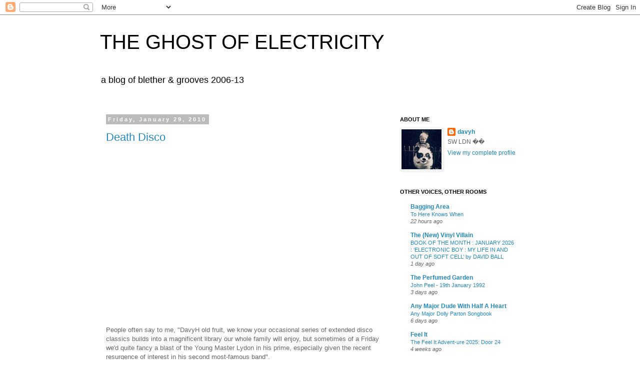

--- FILE ---
content_type: text/html; charset=UTF-8
request_url: https://theghostofelectricity.blogspot.com/2010/01/
body_size: 20629
content:
<!DOCTYPE html>
<html class='v2' dir='ltr' lang='en-GB'>
<head>
<link href='https://www.blogger.com/static/v1/widgets/335934321-css_bundle_v2.css' rel='stylesheet' type='text/css'/>
<meta content='width=1100' name='viewport'/>
<meta content='text/html; charset=UTF-8' http-equiv='Content-Type'/>
<meta content='blogger' name='generator'/>
<link href='https://theghostofelectricity.blogspot.com/favicon.ico' rel='icon' type='image/x-icon'/>
<link href='https://theghostofelectricity.blogspot.com/2010/01/' rel='canonical'/>
<link rel="alternate" type="application/atom+xml" title="THE GHOST OF ELECTRICITY - Atom" href="https://theghostofelectricity.blogspot.com/feeds/posts/default" />
<link rel="alternate" type="application/rss+xml" title="THE GHOST OF ELECTRICITY - RSS" href="https://theghostofelectricity.blogspot.com/feeds/posts/default?alt=rss" />
<link rel="service.post" type="application/atom+xml" title="THE GHOST OF ELECTRICITY - Atom" href="https://www.blogger.com/feeds/35608056/posts/default" />
<!--Can't find substitution for tag [blog.ieCssRetrofitLinks]-->
<meta content='A blog of blether & grooves 2006-2013' name='description'/>
<meta content='https://theghostofelectricity.blogspot.com/2010/01/' property='og:url'/>
<meta content='THE GHOST OF ELECTRICITY' property='og:title'/>
<meta content='A blog of blether &amp; grooves 2006-2013' property='og:description'/>
<title>THE GHOST OF ELECTRICITY: January 2010</title>
<style id='page-skin-1' type='text/css'><!--
/*
-----------------------------------------------
Blogger Template Style
Name:     Simple
Designer: Blogger
URL:      www.blogger.com
----------------------------------------------- */
/* Content
----------------------------------------------- */
body {
font: normal normal 12px 'Trebuchet MS', Trebuchet, Verdana, sans-serif;
color: #666666;
background: #ffffff none repeat scroll top left;
padding: 0 0 0 0;
}
html body .region-inner {
min-width: 0;
max-width: 100%;
width: auto;
}
h2 {
font-size: 22px;
}
a:link {
text-decoration:none;
color: #2288bb;
}
a:visited {
text-decoration:none;
color: #888888;
}
a:hover {
text-decoration:underline;
color: #33aaff;
}
.body-fauxcolumn-outer .fauxcolumn-inner {
background: transparent none repeat scroll top left;
_background-image: none;
}
.body-fauxcolumn-outer .cap-top {
position: absolute;
z-index: 1;
height: 400px;
width: 100%;
}
.body-fauxcolumn-outer .cap-top .cap-left {
width: 100%;
background: transparent none repeat-x scroll top left;
_background-image: none;
}
.content-outer {
-moz-box-shadow: 0 0 0 rgba(0, 0, 0, .15);
-webkit-box-shadow: 0 0 0 rgba(0, 0, 0, .15);
-goog-ms-box-shadow: 0 0 0 #333333;
box-shadow: 0 0 0 rgba(0, 0, 0, .15);
margin-bottom: 1px;
}
.content-inner {
padding: 10px 40px;
}
.content-inner {
background-color: #ffffff;
}
/* Header
----------------------------------------------- */
.header-outer {
background: transparent none repeat-x scroll 0 -400px;
_background-image: none;
}
.Header h1 {
font: normal normal 40px 'Trebuchet MS',Trebuchet,Verdana,sans-serif;
color: #000000;
text-shadow: 0 0 0 rgba(0, 0, 0, .2);
}
.Header h1 a {
color: #000000;
}
.Header .description {
font-size: 18px;
color: #000000;
}
.header-inner .Header .titlewrapper {
padding: 22px 0;
}
.header-inner .Header .descriptionwrapper {
padding: 0 0;
}
/* Tabs
----------------------------------------------- */
.tabs-inner .section:first-child {
border-top: 0 solid #dddddd;
}
.tabs-inner .section:first-child ul {
margin-top: -1px;
border-top: 1px solid #dddddd;
border-left: 1px solid #dddddd;
border-right: 1px solid #dddddd;
}
.tabs-inner .widget ul {
background: transparent none repeat-x scroll 0 -800px;
_background-image: none;
border-bottom: 1px solid #dddddd;
margin-top: 0;
margin-left: -30px;
margin-right: -30px;
}
.tabs-inner .widget li a {
display: inline-block;
padding: .6em 1em;
font: normal normal 12px 'Trebuchet MS', Trebuchet, Verdana, sans-serif;
color: #000000;
border-left: 1px solid #ffffff;
border-right: 1px solid #dddddd;
}
.tabs-inner .widget li:first-child a {
border-left: none;
}
.tabs-inner .widget li.selected a, .tabs-inner .widget li a:hover {
color: #000000;
background-color: #eeeeee;
text-decoration: none;
}
/* Columns
----------------------------------------------- */
.main-outer {
border-top: 0 solid transparent;
}
.fauxcolumn-left-outer .fauxcolumn-inner {
border-right: 1px solid transparent;
}
.fauxcolumn-right-outer .fauxcolumn-inner {
border-left: 1px solid transparent;
}
/* Headings
----------------------------------------------- */
div.widget > h2,
div.widget h2.title {
margin: 0 0 1em 0;
font: normal bold 11px 'Trebuchet MS',Trebuchet,Verdana,sans-serif;
color: #000000;
}
/* Widgets
----------------------------------------------- */
.widget .zippy {
color: #999999;
text-shadow: 2px 2px 1px rgba(0, 0, 0, .1);
}
.widget .popular-posts ul {
list-style: none;
}
/* Posts
----------------------------------------------- */
h2.date-header {
font: normal bold 11px Arial, Tahoma, Helvetica, FreeSans, sans-serif;
}
.date-header span {
background-color: #bbbbbb;
color: #ffffff;
padding: 0.4em;
letter-spacing: 3px;
margin: inherit;
}
.main-inner {
padding-top: 35px;
padding-bottom: 65px;
}
.main-inner .column-center-inner {
padding: 0 0;
}
.main-inner .column-center-inner .section {
margin: 0 1em;
}
.post {
margin: 0 0 45px 0;
}
h3.post-title, .comments h4 {
font: normal normal 22px 'Trebuchet MS',Trebuchet,Verdana,sans-serif;
margin: .75em 0 0;
}
.post-body {
font-size: 110%;
line-height: 1.4;
position: relative;
}
.post-body img, .post-body .tr-caption-container, .Profile img, .Image img,
.BlogList .item-thumbnail img {
padding: 2px;
background: #ffffff;
border: 1px solid #eeeeee;
-moz-box-shadow: 1px 1px 5px rgba(0, 0, 0, .1);
-webkit-box-shadow: 1px 1px 5px rgba(0, 0, 0, .1);
box-shadow: 1px 1px 5px rgba(0, 0, 0, .1);
}
.post-body img, .post-body .tr-caption-container {
padding: 5px;
}
.post-body .tr-caption-container {
color: #666666;
}
.post-body .tr-caption-container img {
padding: 0;
background: transparent;
border: none;
-moz-box-shadow: 0 0 0 rgba(0, 0, 0, .1);
-webkit-box-shadow: 0 0 0 rgba(0, 0, 0, .1);
box-shadow: 0 0 0 rgba(0, 0, 0, .1);
}
.post-header {
margin: 0 0 1.5em;
line-height: 1.6;
font-size: 90%;
}
.post-footer {
margin: 20px -2px 0;
padding: 5px 10px;
color: #666666;
background-color: #eeeeee;
border-bottom: 1px solid #eeeeee;
line-height: 1.6;
font-size: 90%;
}
#comments .comment-author {
padding-top: 1.5em;
border-top: 1px solid transparent;
background-position: 0 1.5em;
}
#comments .comment-author:first-child {
padding-top: 0;
border-top: none;
}
.avatar-image-container {
margin: .2em 0 0;
}
#comments .avatar-image-container img {
border: 1px solid #eeeeee;
}
/* Comments
----------------------------------------------- */
.comments .comments-content .icon.blog-author {
background-repeat: no-repeat;
background-image: url([data-uri]);
}
.comments .comments-content .loadmore a {
border-top: 1px solid #999999;
border-bottom: 1px solid #999999;
}
.comments .comment-thread.inline-thread {
background-color: #eeeeee;
}
.comments .continue {
border-top: 2px solid #999999;
}
/* Accents
---------------------------------------------- */
.section-columns td.columns-cell {
border-left: 1px solid transparent;
}
.blog-pager {
background: transparent url(https://resources.blogblog.com/blogblog/data/1kt/simple/paging_dot.png) repeat-x scroll top center;
}
.blog-pager-older-link, .home-link,
.blog-pager-newer-link {
background-color: #ffffff;
padding: 5px;
}
.footer-outer {
border-top: 1px dashed #bbbbbb;
}
/* Mobile
----------------------------------------------- */
body.mobile  {
background-size: auto;
}
.mobile .body-fauxcolumn-outer {
background: transparent none repeat scroll top left;
}
.mobile .body-fauxcolumn-outer .cap-top {
background-size: 100% auto;
}
.mobile .content-outer {
-webkit-box-shadow: 0 0 3px rgba(0, 0, 0, .15);
box-shadow: 0 0 3px rgba(0, 0, 0, .15);
}
.mobile .tabs-inner .widget ul {
margin-left: 0;
margin-right: 0;
}
.mobile .post {
margin: 0;
}
.mobile .main-inner .column-center-inner .section {
margin: 0;
}
.mobile .date-header span {
padding: 0.1em 10px;
margin: 0 -10px;
}
.mobile h3.post-title {
margin: 0;
}
.mobile .blog-pager {
background: transparent none no-repeat scroll top center;
}
.mobile .footer-outer {
border-top: none;
}
.mobile .main-inner, .mobile .footer-inner {
background-color: #ffffff;
}
.mobile-index-contents {
color: #666666;
}
.mobile-link-button {
background-color: #2288bb;
}
.mobile-link-button a:link, .mobile-link-button a:visited {
color: #ffffff;
}
.mobile .tabs-inner .section:first-child {
border-top: none;
}
.mobile .tabs-inner .PageList .widget-content {
background-color: #eeeeee;
color: #000000;
border-top: 1px solid #dddddd;
border-bottom: 1px solid #dddddd;
}
.mobile .tabs-inner .PageList .widget-content .pagelist-arrow {
border-left: 1px solid #dddddd;
}

--></style>
<style id='template-skin-1' type='text/css'><!--
body {
min-width: 960px;
}
.content-outer, .content-fauxcolumn-outer, .region-inner {
min-width: 960px;
max-width: 960px;
_width: 960px;
}
.main-inner .columns {
padding-left: 0;
padding-right: 310px;
}
.main-inner .fauxcolumn-center-outer {
left: 0;
right: 310px;
/* IE6 does not respect left and right together */
_width: expression(this.parentNode.offsetWidth -
parseInt("0") -
parseInt("310px") + 'px');
}
.main-inner .fauxcolumn-left-outer {
width: 0;
}
.main-inner .fauxcolumn-right-outer {
width: 310px;
}
.main-inner .column-left-outer {
width: 0;
right: 100%;
margin-left: -0;
}
.main-inner .column-right-outer {
width: 310px;
margin-right: -310px;
}
#layout {
min-width: 0;
}
#layout .content-outer {
min-width: 0;
width: 800px;
}
#layout .region-inner {
min-width: 0;
width: auto;
}
body#layout div.add_widget {
padding: 8px;
}
body#layout div.add_widget a {
margin-left: 32px;
}
--></style>
<link href='https://www.blogger.com/dyn-css/authorization.css?targetBlogID=35608056&amp;zx=2c288aec-9b19-4622-886f-c3babcce4123' media='none' onload='if(media!=&#39;all&#39;)media=&#39;all&#39;' rel='stylesheet'/><noscript><link href='https://www.blogger.com/dyn-css/authorization.css?targetBlogID=35608056&amp;zx=2c288aec-9b19-4622-886f-c3babcce4123' rel='stylesheet'/></noscript>
<meta name='google-adsense-platform-account' content='ca-host-pub-1556223355139109'/>
<meta name='google-adsense-platform-domain' content='blogspot.com'/>

</head>
<body class='loading variant-simplysimple'>
<div class='navbar section' id='navbar' name='Navbar'><div class='widget Navbar' data-version='1' id='Navbar1'><script type="text/javascript">
    function setAttributeOnload(object, attribute, val) {
      if(window.addEventListener) {
        window.addEventListener('load',
          function(){ object[attribute] = val; }, false);
      } else {
        window.attachEvent('onload', function(){ object[attribute] = val; });
      }
    }
  </script>
<div id="navbar-iframe-container"></div>
<script type="text/javascript" src="https://apis.google.com/js/platform.js"></script>
<script type="text/javascript">
      gapi.load("gapi.iframes:gapi.iframes.style.bubble", function() {
        if (gapi.iframes && gapi.iframes.getContext) {
          gapi.iframes.getContext().openChild({
              url: 'https://www.blogger.com/navbar/35608056?origin\x3dhttps://theghostofelectricity.blogspot.com',
              where: document.getElementById("navbar-iframe-container"),
              id: "navbar-iframe"
          });
        }
      });
    </script><script type="text/javascript">
(function() {
var script = document.createElement('script');
script.type = 'text/javascript';
script.src = '//pagead2.googlesyndication.com/pagead/js/google_top_exp.js';
var head = document.getElementsByTagName('head')[0];
if (head) {
head.appendChild(script);
}})();
</script>
</div></div>
<div class='body-fauxcolumns'>
<div class='fauxcolumn-outer body-fauxcolumn-outer'>
<div class='cap-top'>
<div class='cap-left'></div>
<div class='cap-right'></div>
</div>
<div class='fauxborder-left'>
<div class='fauxborder-right'></div>
<div class='fauxcolumn-inner'>
</div>
</div>
<div class='cap-bottom'>
<div class='cap-left'></div>
<div class='cap-right'></div>
</div>
</div>
</div>
<div class='content'>
<div class='content-fauxcolumns'>
<div class='fauxcolumn-outer content-fauxcolumn-outer'>
<div class='cap-top'>
<div class='cap-left'></div>
<div class='cap-right'></div>
</div>
<div class='fauxborder-left'>
<div class='fauxborder-right'></div>
<div class='fauxcolumn-inner'>
</div>
</div>
<div class='cap-bottom'>
<div class='cap-left'></div>
<div class='cap-right'></div>
</div>
</div>
</div>
<div class='content-outer'>
<div class='content-cap-top cap-top'>
<div class='cap-left'></div>
<div class='cap-right'></div>
</div>
<div class='fauxborder-left content-fauxborder-left'>
<div class='fauxborder-right content-fauxborder-right'></div>
<div class='content-inner'>
<header>
<div class='header-outer'>
<div class='header-cap-top cap-top'>
<div class='cap-left'></div>
<div class='cap-right'></div>
</div>
<div class='fauxborder-left header-fauxborder-left'>
<div class='fauxborder-right header-fauxborder-right'></div>
<div class='region-inner header-inner'>
<div class='header section' id='header' name='Header'><div class='widget Header' data-version='1' id='Header1'>
<div id='header-inner'>
<div class='titlewrapper'>
<h1 class='title'>
<a href='https://theghostofelectricity.blogspot.com/'>
THE GHOST OF ELECTRICITY
</a>
</h1>
</div>
<div class='descriptionwrapper'>
<p class='description'><span>a blog of blether &amp; grooves 2006-13</span></p>
</div>
</div>
</div></div>
</div>
</div>
<div class='header-cap-bottom cap-bottom'>
<div class='cap-left'></div>
<div class='cap-right'></div>
</div>
</div>
</header>
<div class='tabs-outer'>
<div class='tabs-cap-top cap-top'>
<div class='cap-left'></div>
<div class='cap-right'></div>
</div>
<div class='fauxborder-left tabs-fauxborder-left'>
<div class='fauxborder-right tabs-fauxborder-right'></div>
<div class='region-inner tabs-inner'>
<div class='tabs no-items section' id='crosscol' name='Cross-column'></div>
<div class='tabs no-items section' id='crosscol-overflow' name='Cross-Column 2'></div>
</div>
</div>
<div class='tabs-cap-bottom cap-bottom'>
<div class='cap-left'></div>
<div class='cap-right'></div>
</div>
</div>
<div class='main-outer'>
<div class='main-cap-top cap-top'>
<div class='cap-left'></div>
<div class='cap-right'></div>
</div>
<div class='fauxborder-left main-fauxborder-left'>
<div class='fauxborder-right main-fauxborder-right'></div>
<div class='region-inner main-inner'>
<div class='columns fauxcolumns'>
<div class='fauxcolumn-outer fauxcolumn-center-outer'>
<div class='cap-top'>
<div class='cap-left'></div>
<div class='cap-right'></div>
</div>
<div class='fauxborder-left'>
<div class='fauxborder-right'></div>
<div class='fauxcolumn-inner'>
</div>
</div>
<div class='cap-bottom'>
<div class='cap-left'></div>
<div class='cap-right'></div>
</div>
</div>
<div class='fauxcolumn-outer fauxcolumn-left-outer'>
<div class='cap-top'>
<div class='cap-left'></div>
<div class='cap-right'></div>
</div>
<div class='fauxborder-left'>
<div class='fauxborder-right'></div>
<div class='fauxcolumn-inner'>
</div>
</div>
<div class='cap-bottom'>
<div class='cap-left'></div>
<div class='cap-right'></div>
</div>
</div>
<div class='fauxcolumn-outer fauxcolumn-right-outer'>
<div class='cap-top'>
<div class='cap-left'></div>
<div class='cap-right'></div>
</div>
<div class='fauxborder-left'>
<div class='fauxborder-right'></div>
<div class='fauxcolumn-inner'>
</div>
</div>
<div class='cap-bottom'>
<div class='cap-left'></div>
<div class='cap-right'></div>
</div>
</div>
<!-- corrects IE6 width calculation -->
<div class='columns-inner'>
<div class='column-center-outer'>
<div class='column-center-inner'>
<div class='main section' id='main' name='Main'><div class='widget Blog' data-version='1' id='Blog1'>
<div class='blog-posts hfeed'>

          <div class="date-outer">
        
<h2 class='date-header'><span>Friday, January 29, 2010</span></h2>

          <div class="date-posts">
        
<div class='post-outer'>
<div class='post hentry uncustomized-post-template' itemprop='blogPost' itemscope='itemscope' itemtype='http://schema.org/BlogPosting'>
<meta content='35608056' itemprop='blogId'/>
<meta content='1500658272278096470' itemprop='postId'/>
<a name='1500658272278096470'></a>
<h3 class='post-title entry-title' itemprop='name'>
<a href='https://theghostofelectricity.blogspot.com/2010/01/death-disco.html'>Death Disco</a>
</h3>
<div class='post-header'>
<div class='post-header-line-1'></div>
</div>
<div class='post-body entry-content' id='post-body-1500658272278096470' itemprop='articleBody'>
<object height="325" width="400"><param name="movie" value="//www.youtube.com/v/ylOCIP54PIQ&amp;hl=en_GB&amp;fs=1&amp;rel=0"><param name="allowFullScreen" value="true"><param name="allowscriptaccess" value="always"><embed src="//www.youtube.com/v/ylOCIP54PIQ&amp;hl=en_GB&amp;fs=1&amp;rel=0" type="application/x-shockwave-flash" allowscriptaccess="always" allowfullscreen="true" width="400" height="325"></embed></object><br /><br />People often say to me, "DavyH old fruit, we know your occasional series of extended disco classics builds into a magnificent library our whole family will enjoy, but sometimes of a Friday we'd quite fancy a blast of the Young Master Lydon in his prime, especially given the recent resurgence of interest in his second most-famous band".<br /><br />I am happy to oblige.<br /><br />Hit it Wobble.<br /><br />Public Image Limited - 'Public Image' (1978)
<div style='clear: both;'></div>
</div>
<div class='post-footer'>
<div class='post-footer-line post-footer-line-1'>
<span class='post-author vcard'>
Posted by
<span class='fn' itemprop='author' itemscope='itemscope' itemtype='http://schema.org/Person'>
<meta content='https://www.blogger.com/profile/09704293846638226252' itemprop='url'/>
<a class='g-profile' href='https://www.blogger.com/profile/09704293846638226252' rel='author' title='author profile'>
<span itemprop='name'>davyh</span>
</a>
</span>
</span>
<span class='post-timestamp'>
at
<meta content='https://theghostofelectricity.blogspot.com/2010/01/death-disco.html' itemprop='url'/>
<a class='timestamp-link' href='https://theghostofelectricity.blogspot.com/2010/01/death-disco.html' rel='bookmark' title='permanent link'><abbr class='published' itemprop='datePublished' title='2010-01-29T16:27:00Z'>4:27 pm</abbr></a>
</span>
<span class='post-comment-link'>
<a class='comment-link' href='https://theghostofelectricity.blogspot.com/2010/01/death-disco.html#comment-form' onclick=''>
9 comments:
  </a>
</span>
<span class='post-icons'>
<span class='item-control blog-admin pid-1909445165'>
<a href='https://www.blogger.com/post-edit.g?blogID=35608056&postID=1500658272278096470&from=pencil' title='Edit Post'>
<img alt='' class='icon-action' height='18' src='https://resources.blogblog.com/img/icon18_edit_allbkg.gif' width='18'/>
</a>
</span>
</span>
<div class='post-share-buttons goog-inline-block'>
</div>
</div>
<div class='post-footer-line post-footer-line-2'>
<span class='post-labels'>
</span>
</div>
<div class='post-footer-line post-footer-line-3'>
<span class='post-location'>
</span>
</div>
</div>
</div>
</div>
<div class='post-outer'>
<div class='post hentry uncustomized-post-template' itemprop='blogPost' itemscope='itemscope' itemtype='http://schema.org/BlogPosting'>
<meta content='https://blogger.googleusercontent.com/img/b/R29vZ2xl/AVvXsEg6anMH5YQhzJqQIVMbv0avJqC5NyhatYtdJ6z19kSgPakrc9IyCwhvGnclBnO80bVbvbHGM8rFB-9JIqXHw_KMvgDIMyelSyw898miR8WXFYYnR16dIOpY2ZBlSdVYNX0gcWPb/s400/1200px-Pieter_Bruegel_de_Oude_-_De_val_van_Icarus.jpg' itemprop='image_url'/>
<meta content='35608056' itemprop='blogId'/>
<meta content='4694550427236311172' itemprop='postId'/>
<a name='4694550427236311172'></a>
<h3 class='post-title entry-title' itemprop='name'>
<a href='https://theghostofelectricity.blogspot.com/2010/01/musee-des-beaux-arts.html'>'Musee Des Beaux Arts'</a>
</h3>
<div class='post-header'>
<div class='post-header-line-1'></div>
</div>
<div class='post-body entry-content' id='post-body-4694550427236311172' itemprop='articleBody'>
<div class="separator" style="clear: both; text-align: center;">
<a href="https://blogger.googleusercontent.com/img/b/R29vZ2xl/AVvXsEg6anMH5YQhzJqQIVMbv0avJqC5NyhatYtdJ6z19kSgPakrc9IyCwhvGnclBnO80bVbvbHGM8rFB-9JIqXHw_KMvgDIMyelSyw898miR8WXFYYnR16dIOpY2ZBlSdVYNX0gcWPb/s1600/1200px-Pieter_Bruegel_de_Oude_-_De_val_van_Icarus.jpg" imageanchor="1" style="margin-left: 1em; margin-right: 1em;"><img border="0" data-original-height="767" data-original-width="1200" height="255" src="https://blogger.googleusercontent.com/img/b/R29vZ2xl/AVvXsEg6anMH5YQhzJqQIVMbv0avJqC5NyhatYtdJ6z19kSgPakrc9IyCwhvGnclBnO80bVbvbHGM8rFB-9JIqXHw_KMvgDIMyelSyw898miR8WXFYYnR16dIOpY2ZBlSdVYNX0gcWPb/s400/1200px-Pieter_Bruegel_de_Oude_-_De_val_van_Icarus.jpg" width="400" /></a></div>
<br />
<br />
About suffering they were never wrong,<br />
The Old Masters:  how well, they understood<br />
Its human position; how it takes place<br />
While someone else is eating or opening a window or just walking dully along;<br />
How, when the aged are reverently, passionately waiting<br />
For the miraculous birth, there always must be<br />
Children who did not specially want it to happen, skating<br />
On a pond at the edge of the wood:<br />
They never forgot<br />
That even the dreadful martyrdom must run its course<br />
Anyhow in a corner, some untidy spot<br />
Where the dogs go on with their doggy life and the torturer's horse<br />
Scratches its innocent behind on a tree.<br />
<br />
In Brueghel's Icarus, for instance: how everything turns away<br />
Quite leisurely from the disaster; the ploughman may<br />
Have heard the splash, the forsaken cry,<br />
But for him it was not an important failure; the sun shone<br />
As it had to on the white legs disappearing into the green<br />
Water; and the expensive delicate ship that must have seen<br />
Something amazing, a boy falling out of the sky,<br />
had somewhere to get to and sailed calmly on.<br />
<br />
- W.H Auden<br />
<br />
<span style="font-size: 78%;">(a postscript for Greer)</span>.
<div style='clear: both;'></div>
</div>
<div class='post-footer'>
<div class='post-footer-line post-footer-line-1'>
<span class='post-author vcard'>
Posted by
<span class='fn' itemprop='author' itemscope='itemscope' itemtype='http://schema.org/Person'>
<meta content='https://www.blogger.com/profile/09704293846638226252' itemprop='url'/>
<a class='g-profile' href='https://www.blogger.com/profile/09704293846638226252' rel='author' title='author profile'>
<span itemprop='name'>davyh</span>
</a>
</span>
</span>
<span class='post-timestamp'>
at
<meta content='https://theghostofelectricity.blogspot.com/2010/01/musee-des-beaux-arts.html' itemprop='url'/>
<a class='timestamp-link' href='https://theghostofelectricity.blogspot.com/2010/01/musee-des-beaux-arts.html' rel='bookmark' title='permanent link'><abbr class='published' itemprop='datePublished' title='2010-01-29T09:30:00Z'>9:30 am</abbr></a>
</span>
<span class='post-comment-link'>
<a class='comment-link' href='https://theghostofelectricity.blogspot.com/2010/01/musee-des-beaux-arts.html#comment-form' onclick=''>
14 comments:
  </a>
</span>
<span class='post-icons'>
<span class='item-control blog-admin pid-1909445165'>
<a href='https://www.blogger.com/post-edit.g?blogID=35608056&postID=4694550427236311172&from=pencil' title='Edit Post'>
<img alt='' class='icon-action' height='18' src='https://resources.blogblog.com/img/icon18_edit_allbkg.gif' width='18'/>
</a>
</span>
</span>
<div class='post-share-buttons goog-inline-block'>
</div>
</div>
<div class='post-footer-line post-footer-line-2'>
<span class='post-labels'>
</span>
</div>
<div class='post-footer-line post-footer-line-3'>
<span class='post-location'>
</span>
</div>
</div>
</div>
</div>

          </div></div>
        

          <div class="date-outer">
        
<h2 class='date-header'><span>Wednesday, January 27, 2010</span></h2>

          <div class="date-posts">
        
<div class='post-outer'>
<div class='post hentry uncustomized-post-template' itemprop='blogPost' itemscope='itemscope' itemtype='http://schema.org/BlogPosting'>
<meta content='https://blogger.googleusercontent.com/img/b/R29vZ2xl/AVvXsEhyBlJAgtOsEMPOpAXRo77FmNg4WUIxeZauIBgkyGZgVMz3l3__YuOIEx3pnl6pfbplrZFR4x8MOVxHvOiUaWuoul7RhT06M4yQGDeS_adVOaXE1P4K2ayHe0K7Y_Mca1K45iyb/s400/1452645768999.jpeg' itemprop='image_url'/>
<meta content='35608056' itemprop='blogId'/>
<meta content='7788244170809067300' itemprop='postId'/>
<a name='7788244170809067300'></a>
<h3 class='post-title entry-title' itemprop='name'>
<a href='https://theghostofelectricity.blogspot.com/2010/01/just-another-day-on-earth.html'>Another Day On Earth</a>
</h3>
<div class='post-header'>
<div class='post-header-line-1'></div>
</div>
<div class='post-body entry-content' id='post-body-7788244170809067300' itemprop='articleBody'>
<div class="separator" style="clear: both; text-align: center;">
<a href="https://blogger.googleusercontent.com/img/b/R29vZ2xl/AVvXsEhyBlJAgtOsEMPOpAXRo77FmNg4WUIxeZauIBgkyGZgVMz3l3__YuOIEx3pnl6pfbplrZFR4x8MOVxHvOiUaWuoul7RhT06M4yQGDeS_adVOaXE1P4K2ayHe0K7Y_Mca1K45iyb/s1600/1452645768999.jpeg" imageanchor="1" style="margin-left: 1em; margin-right: 1em;"><img border="0" data-original-height="411" data-original-width="616" height="266" src="https://blogger.googleusercontent.com/img/b/R29vZ2xl/AVvXsEhyBlJAgtOsEMPOpAXRo77FmNg4WUIxeZauIBgkyGZgVMz3l3__YuOIEx3pnl6pfbplrZFR4x8MOVxHvOiUaWuoul7RhT06M4yQGDeS_adVOaXE1P4K2ayHe0K7Y_Mca1K45iyb/s400/1452645768999.jpeg" width="400" /></a></div>
<br />
<br />
It's been a strange few days of plans thrown out and random stuff perking away in the rattly old coffee pot of my head.<br />
<br />
Getting ahead of myself a bit,  since it's still<span style="font-style: italic;"> </span>bloody cold out there, I was trying to find out where those lovely lines come from that the steadily-reforming Phil Connors quotes in <span style="font-style: italic;">Groundhog Day</span><br />
<br />
<span style="font-style: italic;">And winter slumbering in the open air,</span> <span style="font-style: italic;"><br />Wears on his smiling face a dream of Spring</span><br />
<br />
and found it was a <a href="http://www.online-literature.com/coleridge/652/">poem</a> by Coleridge.<br />
<br />
And spookily, <span style="font-style: italic;">The Grauniad</span> has given it away in a little free book today.<br />
<br />
My head full of Eno (of which more <a href="http://planetmondo.blogspot.com/2010/01/brian-eno-music-for-winkies.html">here</a> and, of course, <a href="http://www.bbc.co.uk/iplayer/episode/b00q9xqk/Arena_Brian_Eno_Another_Green_World/">here</a>) I popped this on in the car on the way to collect my big sister who'd unexpectedly arrived in London and found it, in the light (or, I think we should say, darkness) of all the suffering in the news lately, very, very right and, well, moving.<span style="font-style: italic;"><br /></span><br />
Brian Eno - 'How Many Worlds' (2005)<br />
<br />
-----<br />
<br />
And she'd been to see the Aged Ps and felt 'things could be better' and that the little screws in the Old Man's mind may have shaken still looser since the last time she, or I, went down.<br />
<br />
-----<br />
<br />
I'm taking the biggest bag of old baby clothes up the road to <a href="http://www.richmondandtwickenhamtimes.co.uk/news/4190829.East_Sheen_reverend_returns_after_Haiti_ambulance_mission/">this</a> man in a minute; while all those mega-agencies and the mighty US military were noodling about at the airport, him and his little white van got straight through - and he's going back on Friday.<br />
<br />
-----
<div style='clear: both;'></div>
</div>
<div class='post-footer'>
<div class='post-footer-line post-footer-line-1'>
<span class='post-author vcard'>
Posted by
<span class='fn' itemprop='author' itemscope='itemscope' itemtype='http://schema.org/Person'>
<meta content='https://www.blogger.com/profile/09704293846638226252' itemprop='url'/>
<a class='g-profile' href='https://www.blogger.com/profile/09704293846638226252' rel='author' title='author profile'>
<span itemprop='name'>davyh</span>
</a>
</span>
</span>
<span class='post-timestamp'>
at
<meta content='https://theghostofelectricity.blogspot.com/2010/01/just-another-day-on-earth.html' itemprop='url'/>
<a class='timestamp-link' href='https://theghostofelectricity.blogspot.com/2010/01/just-another-day-on-earth.html' rel='bookmark' title='permanent link'><abbr class='published' itemprop='datePublished' title='2010-01-27T11:15:00Z'>11:15 am</abbr></a>
</span>
<span class='post-comment-link'>
<a class='comment-link' href='https://theghostofelectricity.blogspot.com/2010/01/just-another-day-on-earth.html#comment-form' onclick=''>
12 comments:
  </a>
</span>
<span class='post-icons'>
<span class='item-control blog-admin pid-1909445165'>
<a href='https://www.blogger.com/post-edit.g?blogID=35608056&postID=7788244170809067300&from=pencil' title='Edit Post'>
<img alt='' class='icon-action' height='18' src='https://resources.blogblog.com/img/icon18_edit_allbkg.gif' width='18'/>
</a>
</span>
</span>
<div class='post-share-buttons goog-inline-block'>
</div>
</div>
<div class='post-footer-line post-footer-line-2'>
<span class='post-labels'>
</span>
</div>
<div class='post-footer-line post-footer-line-3'>
<span class='post-location'>
</span>
</div>
</div>
</div>
</div>

          </div></div>
        

          <div class="date-outer">
        
<h2 class='date-header'><span>Friday, January 22, 2010</span></h2>

          <div class="date-posts">
        
<div class='post-outer'>
<div class='post hentry uncustomized-post-template' itemprop='blogPost' itemscope='itemscope' itemtype='http://schema.org/BlogPosting'>
<meta content='https://blogger.googleusercontent.com/img/b/R29vZ2xl/AVvXsEi6HUFXZudk7x9g81nS8tBHyu61_NLQ_XeKOS6N26Xnr_hcYbGwOry7JaQejSZNx2CvAwMmmJBwjCKiqcSEM2XabHJ4NIUyZkdpDETk58ljxQ-wd0yjU_utQQOteTsQRyMqyAoI/s400/various-tighten-up-volume-2-trojan-2xcd-6915-p.jpg' itemprop='image_url'/>
<meta content='35608056' itemprop='blogId'/>
<meta content='1784463600353258280' itemprop='postId'/>
<a name='1784463600353258280'></a>
<h3 class='post-title entry-title' itemprop='name'>
<a href='https://theghostofelectricity.blogspot.com/2010/01/friday-reggae-13.html'>Friday Reggae # 13</a>
</h3>
<div class='post-header'>
<div class='post-header-line-1'></div>
</div>
<div class='post-body entry-content' id='post-body-1784463600353258280' itemprop='articleBody'>
<div class="separator" style="clear: both; text-align: center;">
<a href="https://blogger.googleusercontent.com/img/b/R29vZ2xl/AVvXsEi6HUFXZudk7x9g81nS8tBHyu61_NLQ_XeKOS6N26Xnr_hcYbGwOry7JaQejSZNx2CvAwMmmJBwjCKiqcSEM2XabHJ4NIUyZkdpDETk58ljxQ-wd0yjU_utQQOteTsQRyMqyAoI/s1600/various-tighten-up-volume-2-trojan-2xcd-6915-p.jpg" imageanchor="1" style="margin-left: 1em; margin-right: 1em;"><img border="0" data-original-height="988" data-original-width="1102" height="357" src="https://blogger.googleusercontent.com/img/b/R29vZ2xl/AVvXsEi6HUFXZudk7x9g81nS8tBHyu61_NLQ_XeKOS6N26Xnr_hcYbGwOry7JaQejSZNx2CvAwMmmJBwjCKiqcSEM2XabHJ4NIUyZkdpDETk58ljxQ-wd0yjU_utQQOteTsQRyMqyAoI/s400/various-tighten-up-volume-2-trojan-2xcd-6915-p.jpg" width="400" /></a></div>
<br />
<span style="font-size: 130%;"><span style="font-size: small; font-style: italic;">No matter what the people say<br />These sounds leads the way</span><span style="font-size: small;"><br /></span><span style="font-size: small; font-style: italic;">It's the order of the day from your boss DJ<br />I King Stitt</span><span style="font-size: small;">.</span><span style="font-size: small; font-style: italic;">&nbsp;</span></span><br />
<span style="font-size: 130%;"><span style="font-size: small; font-style: italic;">Hot it from the top, to the very last drop!</span></span><br />
<br />
He's right you know.<br />
<br />
Clancy Eccles (featuring King Stitt) - 'Fire Corner' (1969)
<div style='clear: both;'></div>
</div>
<div class='post-footer'>
<div class='post-footer-line post-footer-line-1'>
<span class='post-author vcard'>
Posted by
<span class='fn' itemprop='author' itemscope='itemscope' itemtype='http://schema.org/Person'>
<meta content='https://www.blogger.com/profile/09704293846638226252' itemprop='url'/>
<a class='g-profile' href='https://www.blogger.com/profile/09704293846638226252' rel='author' title='author profile'>
<span itemprop='name'>davyh</span>
</a>
</span>
</span>
<span class='post-timestamp'>
at
<meta content='https://theghostofelectricity.blogspot.com/2010/01/friday-reggae-13.html' itemprop='url'/>
<a class='timestamp-link' href='https://theghostofelectricity.blogspot.com/2010/01/friday-reggae-13.html' rel='bookmark' title='permanent link'><abbr class='published' itemprop='datePublished' title='2010-01-22T15:21:00Z'>3:21 pm</abbr></a>
</span>
<span class='post-comment-link'>
<a class='comment-link' href='https://theghostofelectricity.blogspot.com/2010/01/friday-reggae-13.html#comment-form' onclick=''>
17 comments:
  </a>
</span>
<span class='post-icons'>
<span class='item-control blog-admin pid-1909445165'>
<a href='https://www.blogger.com/post-edit.g?blogID=35608056&postID=1784463600353258280&from=pencil' title='Edit Post'>
<img alt='' class='icon-action' height='18' src='https://resources.blogblog.com/img/icon18_edit_allbkg.gif' width='18'/>
</a>
</span>
</span>
<div class='post-share-buttons goog-inline-block'>
</div>
</div>
<div class='post-footer-line post-footer-line-2'>
<span class='post-labels'>
</span>
</div>
<div class='post-footer-line post-footer-line-3'>
<span class='post-location'>
</span>
</div>
</div>
</div>
</div>

          </div></div>
        

          <div class="date-outer">
        
<h2 class='date-header'><span>Wednesday, January 20, 2010</span></h2>

          <div class="date-posts">
        
<div class='post-outer'>
<div class='post hentry uncustomized-post-template' itemprop='blogPost' itemscope='itemscope' itemtype='http://schema.org/BlogPosting'>
<meta content='https://blogger.googleusercontent.com/img/b/R29vZ2xl/AVvXsEgb66_Wo-G-HJLpJHLqNrPA6FW1fxJo_t45G642gHKuyGM_16k3hPf1kUMLt1jaFF44Niuz3ImplzYq-AqNE-BnHC5rCrPscYtdAGbgJrKtj_CXWYQ44tdQNEd-9TYBJ7Z0xmso/s400/e2e1c120368c0c5af9bac5b5c07b05be.jpg' itemprop='image_url'/>
<meta content='35608056' itemprop='blogId'/>
<meta content='6039641131658940400' itemprop='postId'/>
<a name='6039641131658940400'></a>
<h3 class='post-title entry-title' itemprop='name'>
<a href='https://theghostofelectricity.blogspot.com/2010/01/gumshoe-blues.html'>Gumshoe Blues</a>
</h3>
<div class='post-header'>
<div class='post-header-line-1'></div>
</div>
<div class='post-body entry-content' id='post-body-6039641131658940400' itemprop='articleBody'>
<div class="separator" style="clear: both; text-align: center;">
<a href="https://blogger.googleusercontent.com/img/b/R29vZ2xl/AVvXsEgb66_Wo-G-HJLpJHLqNrPA6FW1fxJo_t45G642gHKuyGM_16k3hPf1kUMLt1jaFF44Niuz3ImplzYq-AqNE-BnHC5rCrPscYtdAGbgJrKtj_CXWYQ44tdQNEd-9TYBJ7Z0xmso/s1600/e2e1c120368c0c5af9bac5b5c07b05be.jpg" imageanchor="1" style="margin-left: 1em; margin-right: 1em;"><img border="0" data-original-height="638" data-original-width="800" height="318" src="https://blogger.googleusercontent.com/img/b/R29vZ2xl/AVvXsEgb66_Wo-G-HJLpJHLqNrPA6FW1fxJo_t45G642gHKuyGM_16k3hPf1kUMLt1jaFF44Niuz3ImplzYq-AqNE-BnHC5rCrPscYtdAGbgJrKtj_CXWYQ44tdQNEd-9TYBJ7Z0xmso/s400/e2e1c120368c0c5af9bac5b5c07b05be.jpg" width="400" /></a></div>
<br />
<br />
Re-reading Raymond Chandler at the moment - it's been a while. God I love his writing.<br />
<br />
<span style="font-style: italic;">I smelled Los Angeles before I got to it. It smelled stale and old like a living-room that had been closed too long. But the coloured lights fooled you. The lights were wonderful. There ought to be a monument to the man who invented neon lights. Fifteen stories high, solid marble. There's a boy who really made something out of nothing.</span><br />
<br />
- 'The Little Sister' (1949)<br />
<br />
----<br />
<br />
Of course the best<span style="font-style: italic;"> film</span> of a Chandler novel, the one that truly and most accurately evokes Philip Marlowe's world of all-night drugstores, hired heavies with blackjacks, bent Bay City cops and platinum blondes who are not all they seem is, ironically, the one made, and set, in <a href="//www.youtube.com/watch?v=GeNyD9UFXHs">1973</a> - albeit a 1973 shot through with and/or rammed uncomfortably up against Chandler's 40s, thanks in no small measure to John Williams' blue, blue score, and the constantly reiterated title song, with lyrics by Johnny Mercer...no less.<br />
<br />
Jack Sheldon - 'The Long Goodbye' (vocal) (1973)<br />
John Williams - 'The Long Goodbye' (vocal*) (1973)<br />
Dave Grusin Trio - 'The Long Goodbye' (instrumental) (1973)<br />
<span style="font-size: 78%;"><br /></span><span style="font-size: 78%;">* I think, <a href="http://en.wikipedia.org/wiki/Clydie_King">Clydie King</a>.</span>
<div style='clear: both;'></div>
</div>
<div class='post-footer'>
<div class='post-footer-line post-footer-line-1'>
<span class='post-author vcard'>
Posted by
<span class='fn' itemprop='author' itemscope='itemscope' itemtype='http://schema.org/Person'>
<meta content='https://www.blogger.com/profile/09704293846638226252' itemprop='url'/>
<a class='g-profile' href='https://www.blogger.com/profile/09704293846638226252' rel='author' title='author profile'>
<span itemprop='name'>davyh</span>
</a>
</span>
</span>
<span class='post-timestamp'>
at
<meta content='https://theghostofelectricity.blogspot.com/2010/01/gumshoe-blues.html' itemprop='url'/>
<a class='timestamp-link' href='https://theghostofelectricity.blogspot.com/2010/01/gumshoe-blues.html' rel='bookmark' title='permanent link'><abbr class='published' itemprop='datePublished' title='2010-01-20T12:15:00Z'>12:15 pm</abbr></a>
</span>
<span class='post-comment-link'>
<a class='comment-link' href='https://theghostofelectricity.blogspot.com/2010/01/gumshoe-blues.html#comment-form' onclick=''>
13 comments:
  </a>
</span>
<span class='post-icons'>
<span class='item-control blog-admin pid-1909445165'>
<a href='https://www.blogger.com/post-edit.g?blogID=35608056&postID=6039641131658940400&from=pencil' title='Edit Post'>
<img alt='' class='icon-action' height='18' src='https://resources.blogblog.com/img/icon18_edit_allbkg.gif' width='18'/>
</a>
</span>
</span>
<div class='post-share-buttons goog-inline-block'>
</div>
</div>
<div class='post-footer-line post-footer-line-2'>
<span class='post-labels'>
</span>
</div>
<div class='post-footer-line post-footer-line-3'>
<span class='post-location'>
</span>
</div>
</div>
</div>
</div>

          </div></div>
        

          <div class="date-outer">
        
<h2 class='date-header'><span>Friday, January 15, 2010</span></h2>

          <div class="date-posts">
        
<div class='post-outer'>
<div class='post hentry uncustomized-post-template' itemprop='blogPost' itemscope='itemscope' itemtype='http://schema.org/BlogPosting'>
<meta content='http://3.bp.blogspot.com/_Kgn7jSUj16c/S1BAvtce2lI/AAAAAAAADvM/pHmLhKXXq1c/s400/teddy.jpg' itemprop='image_url'/>
<meta content='35608056' itemprop='blogId'/>
<meta content='2843053979695328338' itemprop='postId'/>
<a name='2843053979695328338'></a>
<h3 class='post-title entry-title' itemprop='name'>
<a href='https://theghostofelectricity.blogspot.com/2010/01/yeah-baby.html'>Yeah Baby</a>
</h3>
<div class='post-header'>
<div class='post-header-line-1'></div>
</div>
<div class='post-body entry-content' id='post-body-2843053979695328338' itemprop='articleBody'>
<a href="//3.bp.blogspot.com/_Kgn7jSUj16c/S1BAvtce2lI/AAAAAAAADvM/pHmLhKXXq1c/s1600-h/teddy.jpg" onblur="try {parent.deselectBloggerImageGracefully();} catch(e) {}"><img alt="" border="0" id="BLOGGER_PHOTO_ID_5426908739378534994" src="//3.bp.blogspot.com/_Kgn7jSUj16c/S1BAvtce2lI/AAAAAAAADvM/pHmLhKXXq1c/s400/teddy.jpg" style="margin: 0px auto 10px; display: block; text-align: center; cursor: pointer; width: 400px; height: 269px;"></a><br />Our occasional series of extended disco classics builds into a magnificent library your whole family will enjoy.<br /><br />This week,<span style="font-style: italic;"> in memoriam</span> Theodore De Reese 'Teddy' Pendergrass (1950-2010).<br /><br />Lovin' the 'breakdown' at 5:08. And <span style="font-style: italic;">what</span> a voice.<br /><br />Harold Melvin &amp; The Blue Notes - 'Don't Leave Me This Way' (extended version) (1975)
<div style='clear: both;'></div>
</div>
<div class='post-footer'>
<div class='post-footer-line post-footer-line-1'>
<span class='post-author vcard'>
Posted by
<span class='fn' itemprop='author' itemscope='itemscope' itemtype='http://schema.org/Person'>
<meta content='https://www.blogger.com/profile/09704293846638226252' itemprop='url'/>
<a class='g-profile' href='https://www.blogger.com/profile/09704293846638226252' rel='author' title='author profile'>
<span itemprop='name'>davyh</span>
</a>
</span>
</span>
<span class='post-timestamp'>
at
<meta content='https://theghostofelectricity.blogspot.com/2010/01/yeah-baby.html' itemprop='url'/>
<a class='timestamp-link' href='https://theghostofelectricity.blogspot.com/2010/01/yeah-baby.html' rel='bookmark' title='permanent link'><abbr class='published' itemprop='datePublished' title='2010-01-15T10:30:00Z'>10:30 am</abbr></a>
</span>
<span class='post-comment-link'>
<a class='comment-link' href='https://theghostofelectricity.blogspot.com/2010/01/yeah-baby.html#comment-form' onclick=''>
14 comments:
  </a>
</span>
<span class='post-icons'>
<span class='item-control blog-admin pid-1909445165'>
<a href='https://www.blogger.com/post-edit.g?blogID=35608056&postID=2843053979695328338&from=pencil' title='Edit Post'>
<img alt='' class='icon-action' height='18' src='https://resources.blogblog.com/img/icon18_edit_allbkg.gif' width='18'/>
</a>
</span>
</span>
<div class='post-share-buttons goog-inline-block'>
</div>
</div>
<div class='post-footer-line post-footer-line-2'>
<span class='post-labels'>
</span>
</div>
<div class='post-footer-line post-footer-line-3'>
<span class='post-location'>
</span>
</div>
</div>
</div>
</div>

          </div></div>
        

          <div class="date-outer">
        
<h2 class='date-header'><span>Wednesday, January 13, 2010</span></h2>

          <div class="date-posts">
        
<div class='post-outer'>
<div class='post hentry uncustomized-post-template' itemprop='blogPost' itemscope='itemscope' itemtype='http://schema.org/BlogPosting'>
<meta content='https://blogger.googleusercontent.com/img/b/R29vZ2xl/AVvXsEjN2i12yDiYkMPS8bLZgbWJ4BKsZ-mHSNvzbxOFdZ3fGjbV6UoUdnbIaV_lQUjHY5FPcR7LZS2RXEidcU9yfAjUI8Tg3FYBVxm9xE6s1gxT4uFEOi4TLtmfL6AmtvXuRbRfVHVh/s400/51Z7ME712BL._SS500_.jpg' itemprop='image_url'/>
<meta content='35608056' itemprop='blogId'/>
<meta content='5101221067898465824' itemprop='postId'/>
<a name='5101221067898465824'></a>
<h3 class='post-title entry-title' itemprop='name'>
<a href='https://theghostofelectricity.blogspot.com/2010/01/softly-still_13.html'>Softly Still</a>
</h3>
<div class='post-header'>
<div class='post-header-line-1'></div>
</div>
<div class='post-body entry-content' id='post-body-5101221067898465824' itemprop='articleBody'>
<div class="separator" style="clear: both; text-align: center;">
<a href="https://blogger.googleusercontent.com/img/b/R29vZ2xl/AVvXsEjN2i12yDiYkMPS8bLZgbWJ4BKsZ-mHSNvzbxOFdZ3fGjbV6UoUdnbIaV_lQUjHY5FPcR7LZS2RXEidcU9yfAjUI8Tg3FYBVxm9xE6s1gxT4uFEOi4TLtmfL6AmtvXuRbRfVHVh/s1600/51Z7ME712BL._SS500_.jpg" imageanchor="1" style="margin-left: 1em; margin-right: 1em;"><img border="0" data-original-height="500" data-original-width="500" height="400" src="https://blogger.googleusercontent.com/img/b/R29vZ2xl/AVvXsEjN2i12yDiYkMPS8bLZgbWJ4BKsZ-mHSNvzbxOFdZ3fGjbV6UoUdnbIaV_lQUjHY5FPcR7LZS2RXEidcU9yfAjUI8Tg3FYBVxm9xE6s1gxT4uFEOi4TLtmfL6AmtvXuRbRfVHVh/s400/51Z7ME712BL._SS500_.jpg" width="400" /></a></div>
<br />
Thick snow fell again here through the night, and it's falling softly still.<br />
<br />
Here are three beautiful blue things uploaded just now from my LP of the soundtrack of the <a href="//www.youtube.com/watch?v=mJEYjLQp43g">movie</a> that made us cry, 24 years ago baby.<br />
<br />
Chet Baker - 'Fair Weather' (1986)<br />
Herbie Hancock - 'The Peacocks' (1986)<br />
Lonette McKee - 'How Long Has This Been Going On?' (1986)<br />
<span style="font-size: 85%;"><br />Herbie Hancock - piano<br />Pierre Michelot - bass<br />Billy Higgins - drums<br />Dexter Gordon - tenor saxophone<br />Wayne Shorter - soprano saxophone (on 'The Peacocks')</span>
<div style='clear: both;'></div>
</div>
<div class='post-footer'>
<div class='post-footer-line post-footer-line-1'>
<span class='post-author vcard'>
Posted by
<span class='fn' itemprop='author' itemscope='itemscope' itemtype='http://schema.org/Person'>
<meta content='https://www.blogger.com/profile/09704293846638226252' itemprop='url'/>
<a class='g-profile' href='https://www.blogger.com/profile/09704293846638226252' rel='author' title='author profile'>
<span itemprop='name'>davyh</span>
</a>
</span>
</span>
<span class='post-timestamp'>
at
<meta content='https://theghostofelectricity.blogspot.com/2010/01/softly-still_13.html' itemprop='url'/>
<a class='timestamp-link' href='https://theghostofelectricity.blogspot.com/2010/01/softly-still_13.html' rel='bookmark' title='permanent link'><abbr class='published' itemprop='datePublished' title='2010-01-13T11:12:00Z'>11:12 am</abbr></a>
</span>
<span class='post-comment-link'>
<a class='comment-link' href='https://theghostofelectricity.blogspot.com/2010/01/softly-still_13.html#comment-form' onclick=''>
11 comments:
  </a>
</span>
<span class='post-icons'>
<span class='item-control blog-admin pid-1909445165'>
<a href='https://www.blogger.com/post-edit.g?blogID=35608056&postID=5101221067898465824&from=pencil' title='Edit Post'>
<img alt='' class='icon-action' height='18' src='https://resources.blogblog.com/img/icon18_edit_allbkg.gif' width='18'/>
</a>
</span>
</span>
<div class='post-share-buttons goog-inline-block'>
</div>
</div>
<div class='post-footer-line post-footer-line-2'>
<span class='post-labels'>
</span>
</div>
<div class='post-footer-line post-footer-line-3'>
<span class='post-location'>
</span>
</div>
</div>
</div>
</div>

          </div></div>
        

          <div class="date-outer">
        
<h2 class='date-header'><span>Monday, January 11, 2010</span></h2>

          <div class="date-posts">
        
<div class='post-outer'>
<div class='post hentry uncustomized-post-template' itemprop='blogPost' itemscope='itemscope' itemtype='http://schema.org/BlogPosting'>
<meta content='https://blogger.googleusercontent.com/img/b/R29vZ2xl/AVvXsEjZHiEdGIm9sO4tzu5J5E6Q20Q039ZsH1SgR22pnGnfiAiXf5cmxmHAkip-xNP2Z0K81gU6cMEkwcHUCTrCpQPwjezlO9to4Jll-64GepH2RV02ZY90aSZfpQYiye28SvHWZt7i/s400/Claude_Monet_-_The_Magpie_-_Google_Art_Project.jpg' itemprop='image_url'/>
<meta content='35608056' itemprop='blogId'/>
<meta content='375803944151947814' itemprop='postId'/>
<a name='375803944151947814'></a>
<h3 class='post-title entry-title' itemprop='name'>
<a href='https://theghostofelectricity.blogspot.com/2010/01/one-for-sorrow.html'>One For Sorrow</a>
</h3>
<div class='post-header'>
<div class='post-header-line-1'></div>
</div>
<div class='post-body entry-content' id='post-body-375803944151947814' itemprop='articleBody'>
<div style="text-align: center;">
<div class="separator" style="clear: both; text-align: center;">
<a href="https://blogger.googleusercontent.com/img/b/R29vZ2xl/AVvXsEjZHiEdGIm9sO4tzu5J5E6Q20Q039ZsH1SgR22pnGnfiAiXf5cmxmHAkip-xNP2Z0K81gU6cMEkwcHUCTrCpQPwjezlO9to4Jll-64GepH2RV02ZY90aSZfpQYiye28SvHWZt7i/s1600/Claude_Monet_-_The_Magpie_-_Google_Art_Project.jpg" imageanchor="1" style="margin-left: 1em; margin-right: 1em;"><img border="0" data-original-height="814" data-original-width="1200" height="271" src="https://blogger.googleusercontent.com/img/b/R29vZ2xl/AVvXsEjZHiEdGIm9sO4tzu5J5E6Q20Q039ZsH1SgR22pnGnfiAiXf5cmxmHAkip-xNP2Z0K81gU6cMEkwcHUCTrCpQPwjezlO9to4Jll-64GepH2RV02ZY90aSZfpQYiye28SvHWZt7i/s400/Claude_Monet_-_The_Magpie_-_Google_Art_Project.jpg" width="400" /></a></div>
<span style="font-size: 78%;">Claude Monet 'The Magpie'</span></div>
<br />
There's a direct line from this (written in 1888) to the sort of thing <a href="http://theghostofelectricity.blogspot.com/2009/08/you-are-old-father-william.html">Bill Evans</a> was playing in the 1960s and even on to, as I was thinking when I played it last night, 'Nightporter' by Japan which only goes to show that like the man said, 'It's all just music' (and it's all just lovely).<br />
<br />
Reinbert De Leeuw - Erik Satie: 'Gnossiennes - No 1 (Lent)' (1995)
<div style='clear: both;'></div>
</div>
<div class='post-footer'>
<div class='post-footer-line post-footer-line-1'>
<span class='post-author vcard'>
Posted by
<span class='fn' itemprop='author' itemscope='itemscope' itemtype='http://schema.org/Person'>
<meta content='https://www.blogger.com/profile/09704293846638226252' itemprop='url'/>
<a class='g-profile' href='https://www.blogger.com/profile/09704293846638226252' rel='author' title='author profile'>
<span itemprop='name'>davyh</span>
</a>
</span>
</span>
<span class='post-timestamp'>
at
<meta content='https://theghostofelectricity.blogspot.com/2010/01/one-for-sorrow.html' itemprop='url'/>
<a class='timestamp-link' href='https://theghostofelectricity.blogspot.com/2010/01/one-for-sorrow.html' rel='bookmark' title='permanent link'><abbr class='published' itemprop='datePublished' title='2010-01-11T09:52:00Z'>9:52 am</abbr></a>
</span>
<span class='post-comment-link'>
<a class='comment-link' href='https://theghostofelectricity.blogspot.com/2010/01/one-for-sorrow.html#comment-form' onclick=''>
13 comments:
  </a>
</span>
<span class='post-icons'>
<span class='item-control blog-admin pid-1909445165'>
<a href='https://www.blogger.com/post-edit.g?blogID=35608056&postID=375803944151947814&from=pencil' title='Edit Post'>
<img alt='' class='icon-action' height='18' src='https://resources.blogblog.com/img/icon18_edit_allbkg.gif' width='18'/>
</a>
</span>
</span>
<div class='post-share-buttons goog-inline-block'>
</div>
</div>
<div class='post-footer-line post-footer-line-2'>
<span class='post-labels'>
</span>
</div>
<div class='post-footer-line post-footer-line-3'>
<span class='post-location'>
</span>
</div>
</div>
</div>
</div>

          </div></div>
        

          <div class="date-outer">
        
<h2 class='date-header'><span>Friday, January 08, 2010</span></h2>

          <div class="date-posts">
        
<div class='post-outer'>
<div class='post hentry uncustomized-post-template' itemprop='blogPost' itemscope='itemscope' itemtype='http://schema.org/BlogPosting'>
<meta content='https://blogger.googleusercontent.com/img/b/R29vZ2xl/AVvXsEi5u6NDOPRjWNdk6GXLy_JbTqH7EIl-4vWY3tAtYcYNUqPTHTS9zRyGEENnsg4-ZOHCEogEvGWK8xQB9tRJfxfCYWi3H4kyQiwnMikLrxcw8_zrpS5PRA7WyRwGBe_sbjURw_RW/s320/northern-soul.jpg' itemprop='image_url'/>
<meta content='35608056' itemprop='blogId'/>
<meta content='646795319183892604' itemprop='postId'/>
<a name='646795319183892604'></a>
<h3 class='post-title entry-title' itemprop='name'>
<a href='https://theghostofelectricity.blogspot.com/2010/01/snow-bother.html'>It's Friday...Let's Skid Around Berkshire!</a>
</h3>
<div class='post-header'>
<div class='post-header-line-1'></div>
</div>
<div class='post-body entry-content' id='post-body-646795319183892604' itemprop='articleBody'>
<div class="separator" style="clear: both; text-align: center;">
<a href="https://blogger.googleusercontent.com/img/b/R29vZ2xl/AVvXsEi5u6NDOPRjWNdk6GXLy_JbTqH7EIl-4vWY3tAtYcYNUqPTHTS9zRyGEENnsg4-ZOHCEogEvGWK8xQB9tRJfxfCYWi3H4kyQiwnMikLrxcw8_zrpS5PRA7WyRwGBe_sbjURw_RW/s1600/northern-soul.jpg" style="margin-left: 1em; margin-right: 1em;"><img border="0" data-original-height="800" data-original-width="800" height="320" src="https://blogger.googleusercontent.com/img/b/R29vZ2xl/AVvXsEi5u6NDOPRjWNdk6GXLy_JbTqH7EIl-4vWY3tAtYcYNUqPTHTS9zRyGEENnsg4-ZOHCEogEvGWK8xQB9tRJfxfCYWi3H4kyQiwnMikLrxcw8_zrpS5PRA7WyRwGBe_sbjURw_RW/s320/northern-soul.jpg" width="320" /></a></div><p>
<br />
<br />
In an<span style="font-style: italic;"> </span><span style="font-style: italic;">outrageous</span> imposition on my Friday, I was today required to <span style="font-style: italic;">drive</span> to an <span style="font-style: italic;">unpaid</span>, <span style="font-style: italic;">afternoon</span> 'meeting' <span style="font-style: italic;">outside of London</span>!&nbsp;</p><p>And my wheels went slippy slippy on <span style="font-style: italic;">rubbish</span> country lanes!<br />
<br />
I may need an extra day off on Monday just to recover.<br />
<br />
The Invitations - 'Ski-ing In The Snow' (1966)</p>
<div style='clear: both;'></div>
</div>
<div class='post-footer'>
<div class='post-footer-line post-footer-line-1'>
<span class='post-author vcard'>
Posted by
<span class='fn' itemprop='author' itemscope='itemscope' itemtype='http://schema.org/Person'>
<meta content='https://www.blogger.com/profile/09704293846638226252' itemprop='url'/>
<a class='g-profile' href='https://www.blogger.com/profile/09704293846638226252' rel='author' title='author profile'>
<span itemprop='name'>davyh</span>
</a>
</span>
</span>
<span class='post-timestamp'>
at
<meta content='https://theghostofelectricity.blogspot.com/2010/01/snow-bother.html' itemprop='url'/>
<a class='timestamp-link' href='https://theghostofelectricity.blogspot.com/2010/01/snow-bother.html' rel='bookmark' title='permanent link'><abbr class='published' itemprop='datePublished' title='2010-01-08T17:30:00Z'>5:30 pm</abbr></a>
</span>
<span class='post-comment-link'>
<a class='comment-link' href='https://theghostofelectricity.blogspot.com/2010/01/snow-bother.html#comment-form' onclick=''>
10 comments:
  </a>
</span>
<span class='post-icons'>
<span class='item-control blog-admin pid-1909445165'>
<a href='https://www.blogger.com/post-edit.g?blogID=35608056&postID=646795319183892604&from=pencil' title='Edit Post'>
<img alt='' class='icon-action' height='18' src='https://resources.blogblog.com/img/icon18_edit_allbkg.gif' width='18'/>
</a>
</span>
</span>
<div class='post-share-buttons goog-inline-block'>
</div>
</div>
<div class='post-footer-line post-footer-line-2'>
<span class='post-labels'>
</span>
</div>
<div class='post-footer-line post-footer-line-3'>
<span class='post-location'>
</span>
</div>
</div>
</div>
</div>

          </div></div>
        

          <div class="date-outer">
        
<h2 class='date-header'><span>Wednesday, January 06, 2010</span></h2>

          <div class="date-posts">
        
<div class='post-outer'>
<div class='post hentry uncustomized-post-template' itemprop='blogPost' itemscope='itemscope' itemtype='http://schema.org/BlogPosting'>
<meta content='https://blogger.googleusercontent.com/img/b/R29vZ2xl/AVvXsEg8NDwirEWjoXYLJb9BXWUXLyO1N62wofZy8XAtJhdkKFn1guh9FXAOz3Bw_q8rxvnBUgdqZtNF6sxeXwTOBfFQVqqrmlMPMK6PT9bcdKLqswPtLKIypI6ZwsycK6pIkwYHyIsi/s400/R-65415-1445120311-4973.jpeg.jpg' itemprop='image_url'/>
<meta content='35608056' itemprop='blogId'/>
<meta content='8054499927584572185' itemprop='postId'/>
<a name='8054499927584572185'></a>
<h3 class='post-title entry-title' itemprop='name'>
<a href='https://theghostofelectricity.blogspot.com/2010/01/snow-business.html'>Snow Business</a>
</h3>
<div class='post-header'>
<div class='post-header-line-1'></div>
</div>
<div class='post-body entry-content' id='post-body-8054499927584572185' itemprop='articleBody'>
<div class="separator" style="clear: both; text-align: center;">
<a href="https://blogger.googleusercontent.com/img/b/R29vZ2xl/AVvXsEg8NDwirEWjoXYLJb9BXWUXLyO1N62wofZy8XAtJhdkKFn1guh9FXAOz3Bw_q8rxvnBUgdqZtNF6sxeXwTOBfFQVqqrmlMPMK6PT9bcdKLqswPtLKIypI6ZwsycK6pIkwYHyIsi/s1600/R-65415-1445120311-4973.jpeg.jpg" imageanchor="1" style="margin-left: 1em; margin-right: 1em;"><img border="0" data-original-height="600" data-original-width="600" height="400" src="https://blogger.googleusercontent.com/img/b/R29vZ2xl/AVvXsEg8NDwirEWjoXYLJb9BXWUXLyO1N62wofZy8XAtJhdkKFn1guh9FXAOz3Bw_q8rxvnBUgdqZtNF6sxeXwTOBfFQVqqrmlMPMK6PT9bcdKLqswPtLKIypI6ZwsycK6pIkwYHyIsi/s400/R-65415-1445120311-4973.jpeg.jpg" width="400" /></a></div>
<br />
<br />
Had it not formed the lynchpin of our school music teacher's dastardly plan to <span style="font-style: italic;">sneak</span> 'classical' music at us when we weren't looking, I'd never have heard this: he used to play it (quite loudly, as I recall)  on the classroom record player.<br />
<br />
Debussy played on a 'synthesiser'! That took up <a href="http://rheabvba.be/img/IsaoTomita.m.jpg"><span style="font-style: italic;">a whole room</span></a>! Imagine!<br />
<br />
Like my old man said - clever chaps, those Japanese.<br />
<br />
Tomita - 'Snowflakes Are Dancing' (1974)<br />
Tomita - 'Footprints In The Snow' (1974)
<div style='clear: both;'></div>
</div>
<div class='post-footer'>
<div class='post-footer-line post-footer-line-1'>
<span class='post-author vcard'>
Posted by
<span class='fn' itemprop='author' itemscope='itemscope' itemtype='http://schema.org/Person'>
<meta content='https://www.blogger.com/profile/09704293846638226252' itemprop='url'/>
<a class='g-profile' href='https://www.blogger.com/profile/09704293846638226252' rel='author' title='author profile'>
<span itemprop='name'>davyh</span>
</a>
</span>
</span>
<span class='post-timestamp'>
at
<meta content='https://theghostofelectricity.blogspot.com/2010/01/snow-business.html' itemprop='url'/>
<a class='timestamp-link' href='https://theghostofelectricity.blogspot.com/2010/01/snow-business.html' rel='bookmark' title='permanent link'><abbr class='published' itemprop='datePublished' title='2010-01-06T16:00:00Z'>4:00 pm</abbr></a>
</span>
<span class='post-comment-link'>
<a class='comment-link' href='https://theghostofelectricity.blogspot.com/2010/01/snow-business.html#comment-form' onclick=''>
22 comments:
  </a>
</span>
<span class='post-icons'>
<span class='item-control blog-admin pid-1909445165'>
<a href='https://www.blogger.com/post-edit.g?blogID=35608056&postID=8054499927584572185&from=pencil' title='Edit Post'>
<img alt='' class='icon-action' height='18' src='https://resources.blogblog.com/img/icon18_edit_allbkg.gif' width='18'/>
</a>
</span>
</span>
<div class='post-share-buttons goog-inline-block'>
</div>
</div>
<div class='post-footer-line post-footer-line-2'>
<span class='post-labels'>
</span>
</div>
<div class='post-footer-line post-footer-line-3'>
<span class='post-location'>
</span>
</div>
</div>
</div>
</div>

          </div></div>
        

          <div class="date-outer">
        
<h2 class='date-header'><span>Monday, January 04, 2010</span></h2>

          <div class="date-posts">
        
<div class='post-outer'>
<div class='post hentry uncustomized-post-template' itemprop='blogPost' itemscope='itemscope' itemtype='http://schema.org/BlogPosting'>
<meta content='https://blogger.googleusercontent.com/img/b/R29vZ2xl/AVvXsEiSz6oRMjSbmTDgJCru09sgIFkiYXJXhTieykwFKQMhRbcPTtz3iOgnXHpWxiiI5MZGOlYIQ1DX9zhVd3CaeyAcTobubuZDdhe1i6K49CNMmPD8IkpsuJZeL33b-k73NyClr2s0/s400/marty-robbins.jpg' itemprop='image_url'/>
<meta content='35608056' itemprop='blogId'/>
<meta content='1644614537271516878' itemprop='postId'/>
<a name='1644614537271516878'></a>
<h3 class='post-title entry-title' itemprop='name'>
<a href='https://theghostofelectricity.blogspot.com/2010/01/marty.html'>Marty!</a>
</h3>
<div class='post-header'>
<div class='post-header-line-1'></div>
</div>
<div class='post-body entry-content' id='post-body-1644614537271516878' itemprop='articleBody'>
<div class="separator" style="clear: both; text-align: center;">
<a href="https://blogger.googleusercontent.com/img/b/R29vZ2xl/AVvXsEiSz6oRMjSbmTDgJCru09sgIFkiYXJXhTieykwFKQMhRbcPTtz3iOgnXHpWxiiI5MZGOlYIQ1DX9zhVd3CaeyAcTobubuZDdhe1i6K49CNMmPD8IkpsuJZeL33b-k73NyClr2s0/s1600/marty-robbins.jpg" imageanchor="1" style="margin-left: 1em; margin-right: 1em;"><img border="0" data-original-height="504" data-original-width="430" height="400" src="https://blogger.googleusercontent.com/img/b/R29vZ2xl/AVvXsEiSz6oRMjSbmTDgJCru09sgIFkiYXJXhTieykwFKQMhRbcPTtz3iOgnXHpWxiiI5MZGOlYIQ1DX9zhVd3CaeyAcTobubuZDdhe1i6K49CNMmPD8IkpsuJZeL33b-k73NyClr2s0/s400/marty-robbins.jpg" width="340" /></a></div>
<span style="font-style: italic;"><br />What</span> a song.<br />
<br />
And something put it into my head today, cripes knows what.<br />
<br />
Mum &amp; Dad had it on<a href="http://991.com/newGallery/Various-50sRock--Roll-20-All-Time-Great-334633.jpg"> this</a> (ah! more <span style="font-style: italic;">K-Tel</span> memories).<br />
<br />
One of those LPs in the steel rack,  by the radiogram.<br />
<br />
Marty Robbins - 'A White Sportcoat (And A Pink Carnation)'  (1957)
<div style='clear: both;'></div>
</div>
<div class='post-footer'>
<div class='post-footer-line post-footer-line-1'>
<span class='post-author vcard'>
Posted by
<span class='fn' itemprop='author' itemscope='itemscope' itemtype='http://schema.org/Person'>
<meta content='https://www.blogger.com/profile/09704293846638226252' itemprop='url'/>
<a class='g-profile' href='https://www.blogger.com/profile/09704293846638226252' rel='author' title='author profile'>
<span itemprop='name'>davyh</span>
</a>
</span>
</span>
<span class='post-timestamp'>
at
<meta content='https://theghostofelectricity.blogspot.com/2010/01/marty.html' itemprop='url'/>
<a class='timestamp-link' href='https://theghostofelectricity.blogspot.com/2010/01/marty.html' rel='bookmark' title='permanent link'><abbr class='published' itemprop='datePublished' title='2010-01-04T21:54:00Z'>9:54 pm</abbr></a>
</span>
<span class='post-comment-link'>
<a class='comment-link' href='https://theghostofelectricity.blogspot.com/2010/01/marty.html#comment-form' onclick=''>
17 comments:
  </a>
</span>
<span class='post-icons'>
<span class='item-control blog-admin pid-1909445165'>
<a href='https://www.blogger.com/post-edit.g?blogID=35608056&postID=1644614537271516878&from=pencil' title='Edit Post'>
<img alt='' class='icon-action' height='18' src='https://resources.blogblog.com/img/icon18_edit_allbkg.gif' width='18'/>
</a>
</span>
</span>
<div class='post-share-buttons goog-inline-block'>
</div>
</div>
<div class='post-footer-line post-footer-line-2'>
<span class='post-labels'>
</span>
</div>
<div class='post-footer-line post-footer-line-3'>
<span class='post-location'>
</span>
</div>
</div>
</div>
</div>

        </div></div>
      
</div>
<div class='blog-pager' id='blog-pager'>
<span id='blog-pager-newer-link'>
<a class='blog-pager-newer-link' href='https://theghostofelectricity.blogspot.com/search?updated-max=2010-04-19T14:15:00%2B01:00&amp;max-results=30&amp;reverse-paginate=true' id='Blog1_blog-pager-newer-link' title='Newer Posts'>Newer Posts</a>
</span>
<span id='blog-pager-older-link'>
<a class='blog-pager-older-link' href='https://theghostofelectricity.blogspot.com/search?updated-max=2010-01-04T21:54:00Z&amp;max-results=30' id='Blog1_blog-pager-older-link' title='Older Posts'>Older Posts</a>
</span>
<a class='home-link' href='https://theghostofelectricity.blogspot.com/'>Home</a>
</div>
<div class='clear'></div>
<div class='blog-feeds'>
<div class='feed-links'>
Subscribe to:
<a class='feed-link' href='https://theghostofelectricity.blogspot.com/feeds/posts/default' target='_blank' type='application/atom+xml'>Comments (Atom)</a>
</div>
</div>
</div></div>
</div>
</div>
<div class='column-left-outer'>
<div class='column-left-inner'>
<aside>
</aside>
</div>
</div>
<div class='column-right-outer'>
<div class='column-right-inner'>
<aside>
<div class='sidebar section' id='sidebar-right-1'><div class='widget Profile' data-version='1' id='Profile1'>
<h2>ABOUT ME</h2>
<div class='widget-content'>
<a href='https://www.blogger.com/profile/09704293846638226252'><img alt='My photo' class='profile-img' height='80' src='//blogger.googleusercontent.com/img/b/R29vZ2xl/AVvXsEgcgbCJJb4N74CJh2jnfQaqKIB6DUQ4qhwo2UlVuHJZSezIxutKpupsGjo_Azu4k_gMcLZe3_GaAh4BxNkpSI2VLZ9rTv-M37J3bgk1t5S1RPKoL4MO-CSnEfbJF_Cytg/s113/IMG_7981.jpg' width='80'/></a>
<dl class='profile-datablock'>
<dt class='profile-data'>
<a class='profile-name-link g-profile' href='https://www.blogger.com/profile/09704293846638226252' rel='author' style='background-image: url(//www.blogger.com/img/logo-16.png);'>
davyh
</a>
</dt>
<dd class='profile-data'>SW LDN &#65533;&#65533;</dd>
</dl>
<a class='profile-link' href='https://www.blogger.com/profile/09704293846638226252' rel='author'>View my complete profile</a>
<div class='clear'></div>
</div>
</div><div class='widget BlogList' data-version='1' id='BlogList1'>
<h2 class='title'>OTHER VOICES, OTHER ROOMS</h2>
<div class='widget-content'>
<div class='blog-list-container' id='BlogList1_container'>
<ul id='BlogList1_blogs'>
<li style='display: block;'>
<div class='blog-icon'>
</div>
<div class='blog-content'>
<div class='blog-title'>
<a href='http://baggingarea.blogspot.com/' target='_blank'>
Bagging Area</a>
</div>
<div class='item-content'>
<span class='item-title'>
<a href='http://baggingarea.blogspot.com/2026/01/to-here-knows-when.html' target='_blank'>
To Here Knows When
</a>
</span>
<div class='item-time'>
22 hours ago
</div>
</div>
</div>
<div style='clear: both;'></div>
</li>
<li style='display: block;'>
<div class='blog-icon'>
</div>
<div class='blog-content'>
<div class='blog-title'>
<a href='https://thenewvinylvillain.com' target='_blank'>
The (New) Vinyl Villain</a>
</div>
<div class='item-content'>
<span class='item-title'>
<a href='https://thenewvinylvillain.com/2026/01/21/book-of-the-month-january-2026-electronic-boy-my-life-in-and-out-of-soft-cell-by-david-ball/' target='_blank'>
BOOK OF THE MONTH : JANUARY 2026 : &#8216;ELECTRONIC BOY : MY LIFE IN AND OUT OF 
SOFT CELL&#8217; by DAVID BALL
</a>
</span>
<div class='item-time'>
1 day ago
</div>
</div>
</div>
<div style='clear: both;'></div>
</li>
<li style='display: block;'>
<div class='blog-icon'>
</div>
<div class='blog-content'>
<div class='blog-title'>
<a href='http://theperfumedgarden.blogspot.com/' target='_blank'>
The Perfumed Garden</a>
</div>
<div class='item-content'>
<span class='item-title'>
<a href='http://theperfumedgarden.blogspot.com/2026/01/john-peel-19th-january-1992.html' target='_blank'>
John Peel - 19th January 1992
</a>
</span>
<div class='item-time'>
3 days ago
</div>
</div>
</div>
<div style='clear: both;'></div>
</li>
<li style='display: block;'>
<div class='blog-icon'>
</div>
<div class='blog-content'>
<div class='blog-title'>
<a href='https://halfhearteddude.com' target='_blank'>
Any Major Dude With Half A Heart</a>
</div>
<div class='item-content'>
<span class='item-title'>
<a href='https://halfhearteddude.com/2026/01/any-major-dolly-parton-songbook/' target='_blank'>
Any Major Dolly Parton Songbook
</a>
</span>
<div class='item-time'>
6 days ago
</div>
</div>
</div>
<div style='clear: both;'></div>
</li>
<li style='display: block;'>
<div class='blog-icon'>
</div>
<div class='blog-content'>
<div class='blog-title'>
<a href='http://darcysfeelit.blogspot.com/' target='_blank'>
Feel It</a>
</div>
<div class='item-content'>
<span class='item-title'>
<a href='http://darcysfeelit.blogspot.com/2025/12/the-feel-it-advent-ure-2025-door-24.html' target='_blank'>
The Feel It Advent-ure 2025: Door 24
</a>
</span>
<div class='item-time'>
4 weeks ago
</div>
</div>
</div>
<div style='clear: both;'></div>
</li>
<li style='display: block;'>
<div class='blog-icon'>
</div>
<div class='blog-content'>
<div class='blog-title'>
<a href='http://monkey-picks.blogspot.com/' target='_blank'>
Monkey Picks</a>
</div>
<div class='item-content'>
<span class='item-title'>
<a href='http://monkey-picks.blogspot.com/2025/12/monkeys-wandering-wireless-show.html' target='_blank'>
MONKEY'S WANDERING WIRELESS SHOW - THE CHILDREN OF MARX AND COCA-COLA
</a>
</span>
<div class='item-time'>
5 weeks ago
</div>
</div>
</div>
<div style='clear: both;'></div>
</li>
<li style='display: block;'>
<div class='blog-icon'>
</div>
<div class='blog-content'>
<div class='blog-title'>
<a href='http://planetmondo.blogspot.com/' target='_blank'>
Planet Mondo</a>
</div>
<div class='item-content'>
<span class='item-title'>
<a href='http://planetmondo.blogspot.com/2024/12/podrophenia-roman-jugg-stray-tracks.html' target='_blank'>
Podrophenia - ROMAN JUGG & Stray Tracks
</a>
</span>
<div class='item-time'>
1 year ago
</div>
</div>
</div>
<div style='clear: both;'></div>
</li>
<li style='display: block;'>
<div class='blog-icon'>
</div>
<div class='blog-content'>
<div class='blog-title'>
<a href='http://likepunkneverhappened.blogspot.com/' target='_blank'>
Like Punk Never Happened</a>
</div>
<div class='item-content'>
<span class='item-title'>
<a href='http://likepunkneverhappened.blogspot.com/2014/12/december-6-19-1984.html' target='_blank'>
December 6 - 19, 1984
</a>
</span>
<div class='item-time'>
1 year ago
</div>
</div>
</div>
<div style='clear: both;'></div>
</li>
<li style='display: block;'>
<div class='blog-icon'>
</div>
<div class='blog-content'>
<div class='blog-title'>
<a href='http://dusty7s.blogspot.com/' target='_blank'>
Dusty Sevens</a>
</div>
<div class='item-content'>
<span class='item-title'>
<a href='http://dusty7s.blogspot.com/2014/03/baggage.html' target='_blank'>
baggage
</a>
</span>
<div class='item-time'>
1 year ago
</div>
</div>
</div>
<div style='clear: both;'></div>
</li>
<li style='display: block;'>
<div class='blog-icon'>
</div>
<div class='blog-content'>
<div class='blog-title'>
<a href='http://acrossthekitchentable.blogspot.com/' target='_blank'>
Across The Kitchen Table</a>
</div>
<div class='item-content'>
<span class='item-title'>
<a href='http://acrossthekitchentable.blogspot.com/2022/06/rest-easy-dad.html' target='_blank'>
Rest Easy Dad
</a>
</span>
<div class='item-time'>
3 years ago
</div>
</div>
</div>
<div style='clear: both;'></div>
</li>
<li style='display: block;'>
<div class='blog-icon'>
</div>
<div class='blog-content'>
<div class='blog-title'>
<a href='https://cryingallthewaytothechipshop.wordpress.com' target='_blank'>
Crying All The Way To The Chip Shop</a>
</div>
<div class='item-content'>
<span class='item-title'>
<a href='https://cryingallthewaytothechipshop.wordpress.com/2022/05/20/instagram-sam/' target='_blank'>
Instagram Sam
</a>
</span>
<div class='item-time'>
3 years ago
</div>
</div>
</div>
<div style='clear: both;'></div>
</li>
<li style='display: block;'>
<div class='blog-icon'>
</div>
<div class='blog-content'>
<div class='blog-title'>
<a href='http://chocolategirl64.blogspot.com/' target='_blank'>
Chunk Of Choc</a>
</div>
<div class='item-content'>
<span class='item-title'>
<a href='http://chocolategirl64.blogspot.com/2020/01/its-never-goodbye.html' target='_blank'>
**** it's never goodbye
</a>
</span>
<div class='item-time'>
5 years ago
</div>
</div>
</div>
<div style='clear: both;'></div>
</li>
<li style='display: block;'>
<div class='blog-icon'>
</div>
<div class='blog-content'>
<div class='blog-title'>
<a href='https://www.voicesofeastanglia.com/' target='_blank'>
Voices of East Anglia</a>
</div>
<div class='item-content'>
<span class='item-title'>
<a href='http://www.voicesofeastanglia.com/2019/11/unexpected-gem-gloria-hunniford-are-you-ready-for-love.html' target='_blank'>
Unexpected Gem: Gloria Hunniford &#8211; Are You Ready For Love
</a>
</span>
<div class='item-time'>
6 years ago
</div>
</div>
</div>
<div style='clear: both;'></div>
</li>
<li style='display: block;'>
<div class='blog-icon'>
</div>
<div class='blog-content'>
<div class='blog-title'>
<a href='http://lonesomemusic.blogspot.com/' target='_blank'>
Lonesome Music</a>
</div>
<div class='item-content'>
<span class='item-title'>
<a href='http://lonesomemusic.blogspot.com/2018/09/dolly-and-sia-here-i-am.html' target='_blank'>
Dolly and Sia - Here I Am
</a>
</span>
<div class='item-time'>
7 years ago
</div>
</div>
</div>
<div style='clear: both;'></div>
</li>
<li style='display: block;'>
<div class='blog-icon'>
</div>
<div class='blog-content'>
<div class='blog-title'>
<a href='http://www.nickelinthemachine.com' target='_blank'>
Another Nickel In The Machine</a>
</div>
<div class='item-content'>
<span class='item-title'>
<a href='http://www.nickelinthemachine.com/2017/09/the-prince-of-wales-theatre-dickie-henderson-and-the-ross-sisters/' target='_blank'>
The Prince of Wales Theatre, Dickie Henderson and the Ross Sisters
</a>
</span>
<div class='item-time'>
8 years ago
</div>
</div>
</div>
<div style='clear: both;'></div>
</li>
<li style='display: block;'>
<div class='blog-icon'>
</div>
<div class='blog-content'>
<div class='blog-title'>
<a href='http://aertog.blogspot.com/' target='_blank'>
I Sold Up And Moved To Mars</a>
</div>
<div class='item-content'>
<span class='item-title'>
<a href='http://aertog.blogspot.com/2016/06/beermat-of-month.html' target='_blank'>
Beermat of the month
</a>
</span>
<div class='item-time'>
9 years ago
</div>
</div>
</div>
<div style='clear: both;'></div>
</li>
<li style='display: block;'>
<div class='blog-icon'>
</div>
<div class='blog-content'>
<div class='blog-title'>
<a href='https://teninchwheels.wordpress.com' target='_blank'>
Ten Inch Wheels</a>
</div>
<div class='item-content'>
<span class='item-title'>
<a href='https://teninchwheels.wordpress.com/2015/09/29/i-am-a-camera/' target='_blank'>
I Am A Camera
</a>
</span>
<div class='item-time'>
10 years ago
</div>
</div>
</div>
<div style='clear: both;'></div>
</li>
<li style='display: block;'>
<div class='blog-icon'>
</div>
<div class='blog-content'>
<div class='blog-title'>
<a href='http://artdecade.blogspot.com/' target='_blank'>
Art Decade</a>
</div>
<div class='item-content'>
<span class='item-title'>
<a href='http://artdecade.blogspot.com/2015/02/emmett-presents-forever-came-todaythe.html' target='_blank'>
</a>
</span>
<div class='item-time'>
10 years ago
</div>
</div>
</div>
<div style='clear: both;'></div>
</li>
<li style='display: block;'>
<div class='blog-icon'>
</div>
<div class='blog-content'>
<div class='blog-title'>
<a href='http://andbeforethefirstkiss.blogspot.com/' target='_blank'>
And Before The First Kiss</a>
</div>
<div class='item-content'>
<span class='item-title'>
<a href='http://andbeforethefirstkiss.blogspot.com/2014/12/you-just-wanna-tick-some-boxes.html' target='_blank'>
You just wanna tick some boxes
</a>
</span>
<div class='item-time'>
11 years ago
</div>
</div>
</div>
<div style='clear: both;'></div>
</li>
<li style='display: block;'>
<div class='blog-icon'>
</div>
<div class='blog-content'>
<div class='blog-title'>
<a href='https://radioshirley.wordpress.com' target='_blank'>
Radio Shirley</a>
</div>
<div class='item-content'>
<span class='item-title'>
<a href='https://radioshirley.wordpress.com/2014/03/17/17-03-14-radioshirley-cooks-up-a-storm/' target='_blank'>
17: 03 :14 :::: radioShirley Cooks Up a Storm!
</a>
</span>
<div class='item-time'>
11 years ago
</div>
</div>
</div>
<div style='clear: both;'></div>
</li>
<li style='display: block;'>
<div class='blog-icon'>
</div>
<div class='blog-content'>
<div class='blog-title'>
<a href='https://thesongsthatpeoplesing.wordpress.com' target='_blank'>
The Songs That People Sing</a>
</div>
<div class='item-content'>
<span class='item-title'>
<a href='https://thesongsthatpeoplesing.wordpress.com/2014/01/28/hey-my-mind/' target='_blank'>
Hey, My Mind
</a>
</span>
<div class='item-time'>
11 years ago
</div>
</div>
</div>
<div style='clear: both;'></div>
</li>
<li style='display: block;'>
<div class='blog-icon'>
</div>
<div class='blog-content'>
<div class='blog-title'>
<a href='https://asweetunrest.typepad.com/weblog/' target='_blank'>
A Sweet Unrest</a>
</div>
<div class='item-content'>
<span class='item-title'>
<a href='https://asweetunrest.typepad.com/weblog/2013/01/cant-leave-rap-alone.html' target='_blank'>
Can't leave rap alone
</a>
</span>
<div class='item-time'>
13 years ago
</div>
</div>
</div>
<div style='clear: both;'></div>
</li>
<li style='display: block;'>
<div class='blog-icon'>
</div>
<div class='blog-content'>
<div class='blog-title'>
<a href='http://raidingthevinylarchive.blogspot.com/' target='_blank'>
Raiding The Vinyl Archive</a>
</div>
<div class='item-content'>
<span class='item-title'>
<a href='http://raidingthevinylarchive.blogspot.com/2012/08/a-friday-night-record.html' target='_blank'>
A Friday night record
</a>
</span>
<div class='item-time'>
13 years ago
</div>
</div>
</div>
<div style='clear: both;'></div>
</li>
<li style='display: block;'>
<div class='blog-icon'>
</div>
<div class='blog-content'>
<div class='blog-title'>
<a href='http://thelondonnobodysings.blogspot.com/' target='_blank'>
The London Nobody Sings ...</a>
</div>
<div class='item-content'>
<span class='item-title'>
<a href='http://thelondonnobodysings.blogspot.com/2010/06/suburban-relapse.html' target='_blank'>
A suburban relapse ...
</a>
</span>
<div class='item-time'>
15 years ago
</div>
</div>
</div>
<div style='clear: both;'></div>
</li>
</ul>
<div class='clear'></div>
</div>
</div>
</div><div class='widget Image' data-version='1' id='Image2'>
<div class='widget-content'>
<img alt='' height='318' id='Image2_img' src='https://blogger.googleusercontent.com/img/b/R29vZ2xl/AVvXsEjJjzpYFwSetmgoYi8QYCo2rpLu0xqCpnMhjhLqsiRzAk096d5aRkd4OIvX-WIRv-_vkA1q5SpL72cbNuHRE3GAAFgxnALFM_g0lBBpds-3fqYfZJQFIP6H2FvQLzEYsk6NWlut/s1600/exhibition_201_media_file_4866.jpg' width='250'/>
<br/>
<span class='caption'>"We all know that art is not the truth. Art is a lie that makes us realize the truth" - Pablo Picasso.</span>
</div>
<div class='clear'></div>
</div><div class='widget BlogArchive' data-version='1' id='BlogArchive1'>
<h2>MY BACK PAGES (2006-13)</h2>
<div class='widget-content'>
<div id='ArchiveList'>
<div id='BlogArchive1_ArchiveList'>
<ul class='hierarchy'>
<li class='archivedate collapsed'>
<a class='toggle' href='javascript:void(0)'>
<span class='zippy'>

        &#9658;&#160;
      
</span>
</a>
<a class='post-count-link' href='https://theghostofelectricity.blogspot.com/2014/'>
2014
</a>
<span class='post-count' dir='ltr'>(1)</span>
<ul class='hierarchy'>
<li class='archivedate collapsed'>
<a class='toggle' href='javascript:void(0)'>
<span class='zippy'>

        &#9658;&#160;
      
</span>
</a>
<a class='post-count-link' href='https://theghostofelectricity.blogspot.com/2014/04/'>
April 2014
</a>
<span class='post-count' dir='ltr'>(1)</span>
</li>
</ul>
</li>
</ul>
<ul class='hierarchy'>
<li class='archivedate collapsed'>
<a class='toggle' href='javascript:void(0)'>
<span class='zippy'>

        &#9658;&#160;
      
</span>
</a>
<a class='post-count-link' href='https://theghostofelectricity.blogspot.com/2013/'>
2013
</a>
<span class='post-count' dir='ltr'>(71)</span>
<ul class='hierarchy'>
<li class='archivedate collapsed'>
<a class='toggle' href='javascript:void(0)'>
<span class='zippy'>

        &#9658;&#160;
      
</span>
</a>
<a class='post-count-link' href='https://theghostofelectricity.blogspot.com/2013/12/'>
December 2013
</a>
<span class='post-count' dir='ltr'>(5)</span>
</li>
</ul>
<ul class='hierarchy'>
<li class='archivedate collapsed'>
<a class='toggle' href='javascript:void(0)'>
<span class='zippy'>

        &#9658;&#160;
      
</span>
</a>
<a class='post-count-link' href='https://theghostofelectricity.blogspot.com/2013/11/'>
November 2013
</a>
<span class='post-count' dir='ltr'>(6)</span>
</li>
</ul>
<ul class='hierarchy'>
<li class='archivedate collapsed'>
<a class='toggle' href='javascript:void(0)'>
<span class='zippy'>

        &#9658;&#160;
      
</span>
</a>
<a class='post-count-link' href='https://theghostofelectricity.blogspot.com/2013/10/'>
October 2013
</a>
<span class='post-count' dir='ltr'>(6)</span>
</li>
</ul>
<ul class='hierarchy'>
<li class='archivedate collapsed'>
<a class='toggle' href='javascript:void(0)'>
<span class='zippy'>

        &#9658;&#160;
      
</span>
</a>
<a class='post-count-link' href='https://theghostofelectricity.blogspot.com/2013/09/'>
September 2013
</a>
<span class='post-count' dir='ltr'>(7)</span>
</li>
</ul>
<ul class='hierarchy'>
<li class='archivedate collapsed'>
<a class='toggle' href='javascript:void(0)'>
<span class='zippy'>

        &#9658;&#160;
      
</span>
</a>
<a class='post-count-link' href='https://theghostofelectricity.blogspot.com/2013/08/'>
August 2013
</a>
<span class='post-count' dir='ltr'>(6)</span>
</li>
</ul>
<ul class='hierarchy'>
<li class='archivedate collapsed'>
<a class='toggle' href='javascript:void(0)'>
<span class='zippy'>

        &#9658;&#160;
      
</span>
</a>
<a class='post-count-link' href='https://theghostofelectricity.blogspot.com/2013/07/'>
July 2013
</a>
<span class='post-count' dir='ltr'>(4)</span>
</li>
</ul>
<ul class='hierarchy'>
<li class='archivedate collapsed'>
<a class='toggle' href='javascript:void(0)'>
<span class='zippy'>

        &#9658;&#160;
      
</span>
</a>
<a class='post-count-link' href='https://theghostofelectricity.blogspot.com/2013/06/'>
June 2013
</a>
<span class='post-count' dir='ltr'>(6)</span>
</li>
</ul>
<ul class='hierarchy'>
<li class='archivedate collapsed'>
<a class='toggle' href='javascript:void(0)'>
<span class='zippy'>

        &#9658;&#160;
      
</span>
</a>
<a class='post-count-link' href='https://theghostofelectricity.blogspot.com/2013/05/'>
May 2013
</a>
<span class='post-count' dir='ltr'>(8)</span>
</li>
</ul>
<ul class='hierarchy'>
<li class='archivedate collapsed'>
<a class='toggle' href='javascript:void(0)'>
<span class='zippy'>

        &#9658;&#160;
      
</span>
</a>
<a class='post-count-link' href='https://theghostofelectricity.blogspot.com/2013/04/'>
April 2013
</a>
<span class='post-count' dir='ltr'>(5)</span>
</li>
</ul>
<ul class='hierarchy'>
<li class='archivedate collapsed'>
<a class='toggle' href='javascript:void(0)'>
<span class='zippy'>

        &#9658;&#160;
      
</span>
</a>
<a class='post-count-link' href='https://theghostofelectricity.blogspot.com/2013/03/'>
March 2013
</a>
<span class='post-count' dir='ltr'>(6)</span>
</li>
</ul>
<ul class='hierarchy'>
<li class='archivedate collapsed'>
<a class='toggle' href='javascript:void(0)'>
<span class='zippy'>

        &#9658;&#160;
      
</span>
</a>
<a class='post-count-link' href='https://theghostofelectricity.blogspot.com/2013/02/'>
February 2013
</a>
<span class='post-count' dir='ltr'>(5)</span>
</li>
</ul>
<ul class='hierarchy'>
<li class='archivedate collapsed'>
<a class='toggle' href='javascript:void(0)'>
<span class='zippy'>

        &#9658;&#160;
      
</span>
</a>
<a class='post-count-link' href='https://theghostofelectricity.blogspot.com/2013/01/'>
January 2013
</a>
<span class='post-count' dir='ltr'>(7)</span>
</li>
</ul>
</li>
</ul>
<ul class='hierarchy'>
<li class='archivedate collapsed'>
<a class='toggle' href='javascript:void(0)'>
<span class='zippy'>

        &#9658;&#160;
      
</span>
</a>
<a class='post-count-link' href='https://theghostofelectricity.blogspot.com/2012/'>
2012
</a>
<span class='post-count' dir='ltr'>(93)</span>
<ul class='hierarchy'>
<li class='archivedate collapsed'>
<a class='toggle' href='javascript:void(0)'>
<span class='zippy'>

        &#9658;&#160;
      
</span>
</a>
<a class='post-count-link' href='https://theghostofelectricity.blogspot.com/2012/12/'>
December 2012
</a>
<span class='post-count' dir='ltr'>(10)</span>
</li>
</ul>
<ul class='hierarchy'>
<li class='archivedate collapsed'>
<a class='toggle' href='javascript:void(0)'>
<span class='zippy'>

        &#9658;&#160;
      
</span>
</a>
<a class='post-count-link' href='https://theghostofelectricity.blogspot.com/2012/11/'>
November 2012
</a>
<span class='post-count' dir='ltr'>(7)</span>
</li>
</ul>
<ul class='hierarchy'>
<li class='archivedate collapsed'>
<a class='toggle' href='javascript:void(0)'>
<span class='zippy'>

        &#9658;&#160;
      
</span>
</a>
<a class='post-count-link' href='https://theghostofelectricity.blogspot.com/2012/10/'>
October 2012
</a>
<span class='post-count' dir='ltr'>(8)</span>
</li>
</ul>
<ul class='hierarchy'>
<li class='archivedate collapsed'>
<a class='toggle' href='javascript:void(0)'>
<span class='zippy'>

        &#9658;&#160;
      
</span>
</a>
<a class='post-count-link' href='https://theghostofelectricity.blogspot.com/2012/09/'>
September 2012
</a>
<span class='post-count' dir='ltr'>(7)</span>
</li>
</ul>
<ul class='hierarchy'>
<li class='archivedate collapsed'>
<a class='toggle' href='javascript:void(0)'>
<span class='zippy'>

        &#9658;&#160;
      
</span>
</a>
<a class='post-count-link' href='https://theghostofelectricity.blogspot.com/2012/08/'>
August 2012
</a>
<span class='post-count' dir='ltr'>(7)</span>
</li>
</ul>
<ul class='hierarchy'>
<li class='archivedate collapsed'>
<a class='toggle' href='javascript:void(0)'>
<span class='zippy'>

        &#9658;&#160;
      
</span>
</a>
<a class='post-count-link' href='https://theghostofelectricity.blogspot.com/2012/07/'>
July 2012
</a>
<span class='post-count' dir='ltr'>(6)</span>
</li>
</ul>
<ul class='hierarchy'>
<li class='archivedate collapsed'>
<a class='toggle' href='javascript:void(0)'>
<span class='zippy'>

        &#9658;&#160;
      
</span>
</a>
<a class='post-count-link' href='https://theghostofelectricity.blogspot.com/2012/06/'>
June 2012
</a>
<span class='post-count' dir='ltr'>(8)</span>
</li>
</ul>
<ul class='hierarchy'>
<li class='archivedate collapsed'>
<a class='toggle' href='javascript:void(0)'>
<span class='zippy'>

        &#9658;&#160;
      
</span>
</a>
<a class='post-count-link' href='https://theghostofelectricity.blogspot.com/2012/05/'>
May 2012
</a>
<span class='post-count' dir='ltr'>(5)</span>
</li>
</ul>
<ul class='hierarchy'>
<li class='archivedate collapsed'>
<a class='toggle' href='javascript:void(0)'>
<span class='zippy'>

        &#9658;&#160;
      
</span>
</a>
<a class='post-count-link' href='https://theghostofelectricity.blogspot.com/2012/04/'>
April 2012
</a>
<span class='post-count' dir='ltr'>(7)</span>
</li>
</ul>
<ul class='hierarchy'>
<li class='archivedate collapsed'>
<a class='toggle' href='javascript:void(0)'>
<span class='zippy'>

        &#9658;&#160;
      
</span>
</a>
<a class='post-count-link' href='https://theghostofelectricity.blogspot.com/2012/03/'>
March 2012
</a>
<span class='post-count' dir='ltr'>(8)</span>
</li>
</ul>
<ul class='hierarchy'>
<li class='archivedate collapsed'>
<a class='toggle' href='javascript:void(0)'>
<span class='zippy'>

        &#9658;&#160;
      
</span>
</a>
<a class='post-count-link' href='https://theghostofelectricity.blogspot.com/2012/02/'>
February 2012
</a>
<span class='post-count' dir='ltr'>(8)</span>
</li>
</ul>
<ul class='hierarchy'>
<li class='archivedate collapsed'>
<a class='toggle' href='javascript:void(0)'>
<span class='zippy'>

        &#9658;&#160;
      
</span>
</a>
<a class='post-count-link' href='https://theghostofelectricity.blogspot.com/2012/01/'>
January 2012
</a>
<span class='post-count' dir='ltr'>(12)</span>
</li>
</ul>
</li>
</ul>
<ul class='hierarchy'>
<li class='archivedate collapsed'>
<a class='toggle' href='javascript:void(0)'>
<span class='zippy'>

        &#9658;&#160;
      
</span>
</a>
<a class='post-count-link' href='https://theghostofelectricity.blogspot.com/2011/'>
2011
</a>
<span class='post-count' dir='ltr'>(124)</span>
<ul class='hierarchy'>
<li class='archivedate collapsed'>
<a class='toggle' href='javascript:void(0)'>
<span class='zippy'>

        &#9658;&#160;
      
</span>
</a>
<a class='post-count-link' href='https://theghostofelectricity.blogspot.com/2011/12/'>
December 2011
</a>
<span class='post-count' dir='ltr'>(10)</span>
</li>
</ul>
<ul class='hierarchy'>
<li class='archivedate collapsed'>
<a class='toggle' href='javascript:void(0)'>
<span class='zippy'>

        &#9658;&#160;
      
</span>
</a>
<a class='post-count-link' href='https://theghostofelectricity.blogspot.com/2011/11/'>
November 2011
</a>
<span class='post-count' dir='ltr'>(10)</span>
</li>
</ul>
<ul class='hierarchy'>
<li class='archivedate collapsed'>
<a class='toggle' href='javascript:void(0)'>
<span class='zippy'>

        &#9658;&#160;
      
</span>
</a>
<a class='post-count-link' href='https://theghostofelectricity.blogspot.com/2011/10/'>
October 2011
</a>
<span class='post-count' dir='ltr'>(10)</span>
</li>
</ul>
<ul class='hierarchy'>
<li class='archivedate collapsed'>
<a class='toggle' href='javascript:void(0)'>
<span class='zippy'>

        &#9658;&#160;
      
</span>
</a>
<a class='post-count-link' href='https://theghostofelectricity.blogspot.com/2011/09/'>
September 2011
</a>
<span class='post-count' dir='ltr'>(10)</span>
</li>
</ul>
<ul class='hierarchy'>
<li class='archivedate collapsed'>
<a class='toggle' href='javascript:void(0)'>
<span class='zippy'>

        &#9658;&#160;
      
</span>
</a>
<a class='post-count-link' href='https://theghostofelectricity.blogspot.com/2011/08/'>
August 2011
</a>
<span class='post-count' dir='ltr'>(10)</span>
</li>
</ul>
<ul class='hierarchy'>
<li class='archivedate collapsed'>
<a class='toggle' href='javascript:void(0)'>
<span class='zippy'>

        &#9658;&#160;
      
</span>
</a>
<a class='post-count-link' href='https://theghostofelectricity.blogspot.com/2011/07/'>
July 2011
</a>
<span class='post-count' dir='ltr'>(13)</span>
</li>
</ul>
<ul class='hierarchy'>
<li class='archivedate collapsed'>
<a class='toggle' href='javascript:void(0)'>
<span class='zippy'>

        &#9658;&#160;
      
</span>
</a>
<a class='post-count-link' href='https://theghostofelectricity.blogspot.com/2011/06/'>
June 2011
</a>
<span class='post-count' dir='ltr'>(11)</span>
</li>
</ul>
<ul class='hierarchy'>
<li class='archivedate collapsed'>
<a class='toggle' href='javascript:void(0)'>
<span class='zippy'>

        &#9658;&#160;
      
</span>
</a>
<a class='post-count-link' href='https://theghostofelectricity.blogspot.com/2011/05/'>
May 2011
</a>
<span class='post-count' dir='ltr'>(11)</span>
</li>
</ul>
<ul class='hierarchy'>
<li class='archivedate collapsed'>
<a class='toggle' href='javascript:void(0)'>
<span class='zippy'>

        &#9658;&#160;
      
</span>
</a>
<a class='post-count-link' href='https://theghostofelectricity.blogspot.com/2011/04/'>
April 2011
</a>
<span class='post-count' dir='ltr'>(9)</span>
</li>
</ul>
<ul class='hierarchy'>
<li class='archivedate collapsed'>
<a class='toggle' href='javascript:void(0)'>
<span class='zippy'>

        &#9658;&#160;
      
</span>
</a>
<a class='post-count-link' href='https://theghostofelectricity.blogspot.com/2011/03/'>
March 2011
</a>
<span class='post-count' dir='ltr'>(11)</span>
</li>
</ul>
<ul class='hierarchy'>
<li class='archivedate collapsed'>
<a class='toggle' href='javascript:void(0)'>
<span class='zippy'>

        &#9658;&#160;
      
</span>
</a>
<a class='post-count-link' href='https://theghostofelectricity.blogspot.com/2011/02/'>
February 2011
</a>
<span class='post-count' dir='ltr'>(9)</span>
</li>
</ul>
<ul class='hierarchy'>
<li class='archivedate collapsed'>
<a class='toggle' href='javascript:void(0)'>
<span class='zippy'>

        &#9658;&#160;
      
</span>
</a>
<a class='post-count-link' href='https://theghostofelectricity.blogspot.com/2011/01/'>
January 2011
</a>
<span class='post-count' dir='ltr'>(10)</span>
</li>
</ul>
</li>
</ul>
<ul class='hierarchy'>
<li class='archivedate expanded'>
<a class='toggle' href='javascript:void(0)'>
<span class='zippy toggle-open'>

        &#9660;&#160;
      
</span>
</a>
<a class='post-count-link' href='https://theghostofelectricity.blogspot.com/2010/'>
2010
</a>
<span class='post-count' dir='ltr'>(138)</span>
<ul class='hierarchy'>
<li class='archivedate collapsed'>
<a class='toggle' href='javascript:void(0)'>
<span class='zippy'>

        &#9658;&#160;
      
</span>
</a>
<a class='post-count-link' href='https://theghostofelectricity.blogspot.com/2010/12/'>
December 2010
</a>
<span class='post-count' dir='ltr'>(14)</span>
</li>
</ul>
<ul class='hierarchy'>
<li class='archivedate collapsed'>
<a class='toggle' href='javascript:void(0)'>
<span class='zippy'>

        &#9658;&#160;
      
</span>
</a>
<a class='post-count-link' href='https://theghostofelectricity.blogspot.com/2010/11/'>
November 2010
</a>
<span class='post-count' dir='ltr'>(15)</span>
</li>
</ul>
<ul class='hierarchy'>
<li class='archivedate collapsed'>
<a class='toggle' href='javascript:void(0)'>
<span class='zippy'>

        &#9658;&#160;
      
</span>
</a>
<a class='post-count-link' href='https://theghostofelectricity.blogspot.com/2010/10/'>
October 2010
</a>
<span class='post-count' dir='ltr'>(11)</span>
</li>
</ul>
<ul class='hierarchy'>
<li class='archivedate collapsed'>
<a class='toggle' href='javascript:void(0)'>
<span class='zippy'>

        &#9658;&#160;
      
</span>
</a>
<a class='post-count-link' href='https://theghostofelectricity.blogspot.com/2010/09/'>
September 2010
</a>
<span class='post-count' dir='ltr'>(12)</span>
</li>
</ul>
<ul class='hierarchy'>
<li class='archivedate collapsed'>
<a class='toggle' href='javascript:void(0)'>
<span class='zippy'>

        &#9658;&#160;
      
</span>
</a>
<a class='post-count-link' href='https://theghostofelectricity.blogspot.com/2010/08/'>
August 2010
</a>
<span class='post-count' dir='ltr'>(8)</span>
</li>
</ul>
<ul class='hierarchy'>
<li class='archivedate collapsed'>
<a class='toggle' href='javascript:void(0)'>
<span class='zippy'>

        &#9658;&#160;
      
</span>
</a>
<a class='post-count-link' href='https://theghostofelectricity.blogspot.com/2010/07/'>
July 2010
</a>
<span class='post-count' dir='ltr'>(12)</span>
</li>
</ul>
<ul class='hierarchy'>
<li class='archivedate collapsed'>
<a class='toggle' href='javascript:void(0)'>
<span class='zippy'>

        &#9658;&#160;
      
</span>
</a>
<a class='post-count-link' href='https://theghostofelectricity.blogspot.com/2010/06/'>
June 2010
</a>
<span class='post-count' dir='ltr'>(11)</span>
</li>
</ul>
<ul class='hierarchy'>
<li class='archivedate collapsed'>
<a class='toggle' href='javascript:void(0)'>
<span class='zippy'>

        &#9658;&#160;
      
</span>
</a>
<a class='post-count-link' href='https://theghostofelectricity.blogspot.com/2010/05/'>
May 2010
</a>
<span class='post-count' dir='ltr'>(9)</span>
</li>
</ul>
<ul class='hierarchy'>
<li class='archivedate collapsed'>
<a class='toggle' href='javascript:void(0)'>
<span class='zippy'>

        &#9658;&#160;
      
</span>
</a>
<a class='post-count-link' href='https://theghostofelectricity.blogspot.com/2010/04/'>
April 2010
</a>
<span class='post-count' dir='ltr'>(10)</span>
</li>
</ul>
<ul class='hierarchy'>
<li class='archivedate collapsed'>
<a class='toggle' href='javascript:void(0)'>
<span class='zippy'>

        &#9658;&#160;
      
</span>
</a>
<a class='post-count-link' href='https://theghostofelectricity.blogspot.com/2010/03/'>
March 2010
</a>
<span class='post-count' dir='ltr'>(12)</span>
</li>
</ul>
<ul class='hierarchy'>
<li class='archivedate collapsed'>
<a class='toggle' href='javascript:void(0)'>
<span class='zippy'>

        &#9658;&#160;
      
</span>
</a>
<a class='post-count-link' href='https://theghostofelectricity.blogspot.com/2010/02/'>
February 2010
</a>
<span class='post-count' dir='ltr'>(13)</span>
</li>
</ul>
<ul class='hierarchy'>
<li class='archivedate expanded'>
<a class='toggle' href='javascript:void(0)'>
<span class='zippy toggle-open'>

        &#9660;&#160;
      
</span>
</a>
<a class='post-count-link' href='https://theghostofelectricity.blogspot.com/2010/01/'>
January 2010
</a>
<span class='post-count' dir='ltr'>(11)</span>
<ul class='posts'>
<li><a href='https://theghostofelectricity.blogspot.com/2010/01/death-disco.html'>Death Disco</a></li>
<li><a href='https://theghostofelectricity.blogspot.com/2010/01/musee-des-beaux-arts.html'>&#39;Musee Des Beaux Arts&#39;</a></li>
<li><a href='https://theghostofelectricity.blogspot.com/2010/01/just-another-day-on-earth.html'>Another Day On Earth</a></li>
<li><a href='https://theghostofelectricity.blogspot.com/2010/01/friday-reggae-13.html'>Friday Reggae # 13</a></li>
<li><a href='https://theghostofelectricity.blogspot.com/2010/01/gumshoe-blues.html'>Gumshoe Blues</a></li>
<li><a href='https://theghostofelectricity.blogspot.com/2010/01/yeah-baby.html'>Yeah Baby</a></li>
<li><a href='https://theghostofelectricity.blogspot.com/2010/01/softly-still_13.html'>Softly Still</a></li>
<li><a href='https://theghostofelectricity.blogspot.com/2010/01/one-for-sorrow.html'>One For Sorrow</a></li>
<li><a href='https://theghostofelectricity.blogspot.com/2010/01/snow-bother.html'>It&#39;s Friday...Let&#39;s Skid Around Berkshire!</a></li>
<li><a href='https://theghostofelectricity.blogspot.com/2010/01/snow-business.html'>Snow Business</a></li>
<li><a href='https://theghostofelectricity.blogspot.com/2010/01/marty.html'>Marty!</a></li>
</ul>
</li>
</ul>
</li>
</ul>
<ul class='hierarchy'>
<li class='archivedate collapsed'>
<a class='toggle' href='javascript:void(0)'>
<span class='zippy'>

        &#9658;&#160;
      
</span>
</a>
<a class='post-count-link' href='https://theghostofelectricity.blogspot.com/2009/'>
2009
</a>
<span class='post-count' dir='ltr'>(151)</span>
<ul class='hierarchy'>
<li class='archivedate collapsed'>
<a class='toggle' href='javascript:void(0)'>
<span class='zippy'>

        &#9658;&#160;
      
</span>
</a>
<a class='post-count-link' href='https://theghostofelectricity.blogspot.com/2009/12/'>
December 2009
</a>
<span class='post-count' dir='ltr'>(11)</span>
</li>
</ul>
<ul class='hierarchy'>
<li class='archivedate collapsed'>
<a class='toggle' href='javascript:void(0)'>
<span class='zippy'>

        &#9658;&#160;
      
</span>
</a>
<a class='post-count-link' href='https://theghostofelectricity.blogspot.com/2009/11/'>
November 2009
</a>
<span class='post-count' dir='ltr'>(12)</span>
</li>
</ul>
<ul class='hierarchy'>
<li class='archivedate collapsed'>
<a class='toggle' href='javascript:void(0)'>
<span class='zippy'>

        &#9658;&#160;
      
</span>
</a>
<a class='post-count-link' href='https://theghostofelectricity.blogspot.com/2009/10/'>
October 2009
</a>
<span class='post-count' dir='ltr'>(13)</span>
</li>
</ul>
<ul class='hierarchy'>
<li class='archivedate collapsed'>
<a class='toggle' href='javascript:void(0)'>
<span class='zippy'>

        &#9658;&#160;
      
</span>
</a>
<a class='post-count-link' href='https://theghostofelectricity.blogspot.com/2009/09/'>
September 2009
</a>
<span class='post-count' dir='ltr'>(13)</span>
</li>
</ul>
<ul class='hierarchy'>
<li class='archivedate collapsed'>
<a class='toggle' href='javascript:void(0)'>
<span class='zippy'>

        &#9658;&#160;
      
</span>
</a>
<a class='post-count-link' href='https://theghostofelectricity.blogspot.com/2009/08/'>
August 2009
</a>
<span class='post-count' dir='ltr'>(9)</span>
</li>
</ul>
<ul class='hierarchy'>
<li class='archivedate collapsed'>
<a class='toggle' href='javascript:void(0)'>
<span class='zippy'>

        &#9658;&#160;
      
</span>
</a>
<a class='post-count-link' href='https://theghostofelectricity.blogspot.com/2009/07/'>
July 2009
</a>
<span class='post-count' dir='ltr'>(12)</span>
</li>
</ul>
<ul class='hierarchy'>
<li class='archivedate collapsed'>
<a class='toggle' href='javascript:void(0)'>
<span class='zippy'>

        &#9658;&#160;
      
</span>
</a>
<a class='post-count-link' href='https://theghostofelectricity.blogspot.com/2009/06/'>
June 2009
</a>
<span class='post-count' dir='ltr'>(12)</span>
</li>
</ul>
<ul class='hierarchy'>
<li class='archivedate collapsed'>
<a class='toggle' href='javascript:void(0)'>
<span class='zippy'>

        &#9658;&#160;
      
</span>
</a>
<a class='post-count-link' href='https://theghostofelectricity.blogspot.com/2009/05/'>
May 2009
</a>
<span class='post-count' dir='ltr'>(13)</span>
</li>
</ul>
<ul class='hierarchy'>
<li class='archivedate collapsed'>
<a class='toggle' href='javascript:void(0)'>
<span class='zippy'>

        &#9658;&#160;
      
</span>
</a>
<a class='post-count-link' href='https://theghostofelectricity.blogspot.com/2009/04/'>
April 2009
</a>
<span class='post-count' dir='ltr'>(11)</span>
</li>
</ul>
<ul class='hierarchy'>
<li class='archivedate collapsed'>
<a class='toggle' href='javascript:void(0)'>
<span class='zippy'>

        &#9658;&#160;
      
</span>
</a>
<a class='post-count-link' href='https://theghostofelectricity.blogspot.com/2009/03/'>
March 2009
</a>
<span class='post-count' dir='ltr'>(12)</span>
</li>
</ul>
<ul class='hierarchy'>
<li class='archivedate collapsed'>
<a class='toggle' href='javascript:void(0)'>
<span class='zippy'>

        &#9658;&#160;
      
</span>
</a>
<a class='post-count-link' href='https://theghostofelectricity.blogspot.com/2009/02/'>
February 2009
</a>
<span class='post-count' dir='ltr'>(13)</span>
</li>
</ul>
<ul class='hierarchy'>
<li class='archivedate collapsed'>
<a class='toggle' href='javascript:void(0)'>
<span class='zippy'>

        &#9658;&#160;
      
</span>
</a>
<a class='post-count-link' href='https://theghostofelectricity.blogspot.com/2009/01/'>
January 2009
</a>
<span class='post-count' dir='ltr'>(20)</span>
</li>
</ul>
</li>
</ul>
<ul class='hierarchy'>
<li class='archivedate collapsed'>
<a class='toggle' href='javascript:void(0)'>
<span class='zippy'>

        &#9658;&#160;
      
</span>
</a>
<a class='post-count-link' href='https://theghostofelectricity.blogspot.com/2008/'>
2008
</a>
<span class='post-count' dir='ltr'>(211)</span>
<ul class='hierarchy'>
<li class='archivedate collapsed'>
<a class='toggle' href='javascript:void(0)'>
<span class='zippy'>

        &#9658;&#160;
      
</span>
</a>
<a class='post-count-link' href='https://theghostofelectricity.blogspot.com/2008/12/'>
December 2008
</a>
<span class='post-count' dir='ltr'>(13)</span>
</li>
</ul>
<ul class='hierarchy'>
<li class='archivedate collapsed'>
<a class='toggle' href='javascript:void(0)'>
<span class='zippy'>

        &#9658;&#160;
      
</span>
</a>
<a class='post-count-link' href='https://theghostofelectricity.blogspot.com/2008/11/'>
November 2008
</a>
<span class='post-count' dir='ltr'>(17)</span>
</li>
</ul>
<ul class='hierarchy'>
<li class='archivedate collapsed'>
<a class='toggle' href='javascript:void(0)'>
<span class='zippy'>

        &#9658;&#160;
      
</span>
</a>
<a class='post-count-link' href='https://theghostofelectricity.blogspot.com/2008/10/'>
October 2008
</a>
<span class='post-count' dir='ltr'>(22)</span>
</li>
</ul>
<ul class='hierarchy'>
<li class='archivedate collapsed'>
<a class='toggle' href='javascript:void(0)'>
<span class='zippy'>

        &#9658;&#160;
      
</span>
</a>
<a class='post-count-link' href='https://theghostofelectricity.blogspot.com/2008/09/'>
September 2008
</a>
<span class='post-count' dir='ltr'>(16)</span>
</li>
</ul>
<ul class='hierarchy'>
<li class='archivedate collapsed'>
<a class='toggle' href='javascript:void(0)'>
<span class='zippy'>

        &#9658;&#160;
      
</span>
</a>
<a class='post-count-link' href='https://theghostofelectricity.blogspot.com/2008/08/'>
August 2008
</a>
<span class='post-count' dir='ltr'>(13)</span>
</li>
</ul>
<ul class='hierarchy'>
<li class='archivedate collapsed'>
<a class='toggle' href='javascript:void(0)'>
<span class='zippy'>

        &#9658;&#160;
      
</span>
</a>
<a class='post-count-link' href='https://theghostofelectricity.blogspot.com/2008/07/'>
July 2008
</a>
<span class='post-count' dir='ltr'>(16)</span>
</li>
</ul>
<ul class='hierarchy'>
<li class='archivedate collapsed'>
<a class='toggle' href='javascript:void(0)'>
<span class='zippy'>

        &#9658;&#160;
      
</span>
</a>
<a class='post-count-link' href='https://theghostofelectricity.blogspot.com/2008/06/'>
June 2008
</a>
<span class='post-count' dir='ltr'>(14)</span>
</li>
</ul>
<ul class='hierarchy'>
<li class='archivedate collapsed'>
<a class='toggle' href='javascript:void(0)'>
<span class='zippy'>

        &#9658;&#160;
      
</span>
</a>
<a class='post-count-link' href='https://theghostofelectricity.blogspot.com/2008/05/'>
May 2008
</a>
<span class='post-count' dir='ltr'>(15)</span>
</li>
</ul>
<ul class='hierarchy'>
<li class='archivedate collapsed'>
<a class='toggle' href='javascript:void(0)'>
<span class='zippy'>

        &#9658;&#160;
      
</span>
</a>
<a class='post-count-link' href='https://theghostofelectricity.blogspot.com/2008/04/'>
April 2008
</a>
<span class='post-count' dir='ltr'>(19)</span>
</li>
</ul>
<ul class='hierarchy'>
<li class='archivedate collapsed'>
<a class='toggle' href='javascript:void(0)'>
<span class='zippy'>

        &#9658;&#160;
      
</span>
</a>
<a class='post-count-link' href='https://theghostofelectricity.blogspot.com/2008/03/'>
March 2008
</a>
<span class='post-count' dir='ltr'>(21)</span>
</li>
</ul>
<ul class='hierarchy'>
<li class='archivedate collapsed'>
<a class='toggle' href='javascript:void(0)'>
<span class='zippy'>

        &#9658;&#160;
      
</span>
</a>
<a class='post-count-link' href='https://theghostofelectricity.blogspot.com/2008/02/'>
February 2008
</a>
<span class='post-count' dir='ltr'>(22)</span>
</li>
</ul>
<ul class='hierarchy'>
<li class='archivedate collapsed'>
<a class='toggle' href='javascript:void(0)'>
<span class='zippy'>

        &#9658;&#160;
      
</span>
</a>
<a class='post-count-link' href='https://theghostofelectricity.blogspot.com/2008/01/'>
January 2008
</a>
<span class='post-count' dir='ltr'>(23)</span>
</li>
</ul>
</li>
</ul>
<ul class='hierarchy'>
<li class='archivedate collapsed'>
<a class='toggle' href='javascript:void(0)'>
<span class='zippy'>

        &#9658;&#160;
      
</span>
</a>
<a class='post-count-link' href='https://theghostofelectricity.blogspot.com/2007/'>
2007
</a>
<span class='post-count' dir='ltr'>(179)</span>
<ul class='hierarchy'>
<li class='archivedate collapsed'>
<a class='toggle' href='javascript:void(0)'>
<span class='zippy'>

        &#9658;&#160;
      
</span>
</a>
<a class='post-count-link' href='https://theghostofelectricity.blogspot.com/2007/12/'>
December 2007
</a>
<span class='post-count' dir='ltr'>(16)</span>
</li>
</ul>
<ul class='hierarchy'>
<li class='archivedate collapsed'>
<a class='toggle' href='javascript:void(0)'>
<span class='zippy'>

        &#9658;&#160;
      
</span>
</a>
<a class='post-count-link' href='https://theghostofelectricity.blogspot.com/2007/11/'>
November 2007
</a>
<span class='post-count' dir='ltr'>(23)</span>
</li>
</ul>
<ul class='hierarchy'>
<li class='archivedate collapsed'>
<a class='toggle' href='javascript:void(0)'>
<span class='zippy'>

        &#9658;&#160;
      
</span>
</a>
<a class='post-count-link' href='https://theghostofelectricity.blogspot.com/2007/10/'>
October 2007
</a>
<span class='post-count' dir='ltr'>(19)</span>
</li>
</ul>
<ul class='hierarchy'>
<li class='archivedate collapsed'>
<a class='toggle' href='javascript:void(0)'>
<span class='zippy'>

        &#9658;&#160;
      
</span>
</a>
<a class='post-count-link' href='https://theghostofelectricity.blogspot.com/2007/09/'>
September 2007
</a>
<span class='post-count' dir='ltr'>(15)</span>
</li>
</ul>
<ul class='hierarchy'>
<li class='archivedate collapsed'>
<a class='toggle' href='javascript:void(0)'>
<span class='zippy'>

        &#9658;&#160;
      
</span>
</a>
<a class='post-count-link' href='https://theghostofelectricity.blogspot.com/2007/08/'>
August 2007
</a>
<span class='post-count' dir='ltr'>(10)</span>
</li>
</ul>
<ul class='hierarchy'>
<li class='archivedate collapsed'>
<a class='toggle' href='javascript:void(0)'>
<span class='zippy'>

        &#9658;&#160;
      
</span>
</a>
<a class='post-count-link' href='https://theghostofelectricity.blogspot.com/2007/07/'>
July 2007
</a>
<span class='post-count' dir='ltr'>(15)</span>
</li>
</ul>
<ul class='hierarchy'>
<li class='archivedate collapsed'>
<a class='toggle' href='javascript:void(0)'>
<span class='zippy'>

        &#9658;&#160;
      
</span>
</a>
<a class='post-count-link' href='https://theghostofelectricity.blogspot.com/2007/06/'>
June 2007
</a>
<span class='post-count' dir='ltr'>(13)</span>
</li>
</ul>
<ul class='hierarchy'>
<li class='archivedate collapsed'>
<a class='toggle' href='javascript:void(0)'>
<span class='zippy'>

        &#9658;&#160;
      
</span>
</a>
<a class='post-count-link' href='https://theghostofelectricity.blogspot.com/2007/05/'>
May 2007
</a>
<span class='post-count' dir='ltr'>(18)</span>
</li>
</ul>
<ul class='hierarchy'>
<li class='archivedate collapsed'>
<a class='toggle' href='javascript:void(0)'>
<span class='zippy'>

        &#9658;&#160;
      
</span>
</a>
<a class='post-count-link' href='https://theghostofelectricity.blogspot.com/2007/04/'>
April 2007
</a>
<span class='post-count' dir='ltr'>(15)</span>
</li>
</ul>
<ul class='hierarchy'>
<li class='archivedate collapsed'>
<a class='toggle' href='javascript:void(0)'>
<span class='zippy'>

        &#9658;&#160;
      
</span>
</a>
<a class='post-count-link' href='https://theghostofelectricity.blogspot.com/2007/03/'>
March 2007
</a>
<span class='post-count' dir='ltr'>(18)</span>
</li>
</ul>
<ul class='hierarchy'>
<li class='archivedate collapsed'>
<a class='toggle' href='javascript:void(0)'>
<span class='zippy'>

        &#9658;&#160;
      
</span>
</a>
<a class='post-count-link' href='https://theghostofelectricity.blogspot.com/2007/02/'>
February 2007
</a>
<span class='post-count' dir='ltr'>(9)</span>
</li>
</ul>
<ul class='hierarchy'>
<li class='archivedate collapsed'>
<a class='toggle' href='javascript:void(0)'>
<span class='zippy'>

        &#9658;&#160;
      
</span>
</a>
<a class='post-count-link' href='https://theghostofelectricity.blogspot.com/2007/01/'>
January 2007
</a>
<span class='post-count' dir='ltr'>(8)</span>
</li>
</ul>
</li>
</ul>
<ul class='hierarchy'>
<li class='archivedate collapsed'>
<a class='toggle' href='javascript:void(0)'>
<span class='zippy'>

        &#9658;&#160;
      
</span>
</a>
<a class='post-count-link' href='https://theghostofelectricity.blogspot.com/2006/'>
2006
</a>
<span class='post-count' dir='ltr'>(17)</span>
<ul class='hierarchy'>
<li class='archivedate collapsed'>
<a class='toggle' href='javascript:void(0)'>
<span class='zippy'>

        &#9658;&#160;
      
</span>
</a>
<a class='post-count-link' href='https://theghostofelectricity.blogspot.com/2006/12/'>
December 2006
</a>
<span class='post-count' dir='ltr'>(6)</span>
</li>
</ul>
<ul class='hierarchy'>
<li class='archivedate collapsed'>
<a class='toggle' href='javascript:void(0)'>
<span class='zippy'>

        &#9658;&#160;
      
</span>
</a>
<a class='post-count-link' href='https://theghostofelectricity.blogspot.com/2006/11/'>
November 2006
</a>
<span class='post-count' dir='ltr'>(4)</span>
</li>
</ul>
<ul class='hierarchy'>
<li class='archivedate collapsed'>
<a class='toggle' href='javascript:void(0)'>
<span class='zippy'>

        &#9658;&#160;
      
</span>
</a>
<a class='post-count-link' href='https://theghostofelectricity.blogspot.com/2006/10/'>
October 2006
</a>
<span class='post-count' dir='ltr'>(7)</span>
</li>
</ul>
</li>
</ul>
</div>
</div>
<div class='clear'></div>
</div>
</div><div class='widget LinkList' data-version='1' id='LinkList2'>
<h2>DEEP JOY</h2>
<div class='widget-content'>
<ul>
<li><a href='https://www.facebook.com/99psoul'>99p Soul on Facebook</a></li>
<li><a href='http://www.ericr.nl/cocteaus/'>Cocteau Twins (fan site)</a></li>
<li><a href='http://richardhawley.co.uk/home/'>Sir Richard Hawley</a></li>
</ul>
<div class='clear'></div>
</div>
</div><div class='widget LinkList' data-version='1' id='LinkList3'>
<h2>EMPORIA</h2>
<div class='widget-content'>
<ul>
<li><a href='http://www.honestjons.com/shop.php'>Honest Jon's</a></li>
<li><a href='http://www.roughtrade.com/'>Rough Trade</a></li>
<li><a href='http://www.soulbrother.com/index.htm'>Soul Brother</a></li>
<li><a href='https://soundsoftheuniverse.com/'>Sounds Of The Universe</a></li>
</ul>
<div class='clear'></div>
</div>
</div><div class='widget Image' data-version='1' id='Image3'>
<div class='widget-content'>
<img alt='' height='250' id='Image3_img' src='https://blogger.googleusercontent.com/img/b/R29vZ2xl/AVvXsEglExgO0ZNmmROsas2ghIRLxS8yUOpvQQwgkpF3Ih6bsN8-agWibNuvKot9NL2X0M7K2ASGKiWL2CjvrDVOfkwMOmdB2wFtbnXPs8LzEgD56V0k5j-QlOuTOVnYwCvcOs3tnMvM/s250/fb1dc24601cb282c909aac4c580ba929.jpg' width='186'/>
<br/>
<span class='caption'>"Very wonderful and beautiful things do happen, don't they? And we live most of our lives in the hope of them" (E.Nesbit - 'The Railway Children')</span>
</div>
<div class='clear'></div>
</div></div>
<table border='0' cellpadding='0' cellspacing='0' class='section-columns columns-2'>
<tbody>
<tr>
<td class='first columns-cell'>
<div class='sidebar section' id='sidebar-right-2-1'><div class='widget Text' data-version='1' id='Text1'>
<h2 class='title'>Ye Smalle Printe</h2>
<div class='widget-content'>
Look. Despite what people like <a href="http://blogs.guardian.co.uk/music/2007/11/louis_pattison_thurs_am_pic.html">this</a> say, most of us buy a <em>lot</em> of music because of the samples we hear on blogs we like.<br/><br/>And I'm sure you'll do the same.<br/><br/>Everything posted here is up for a limited time, and if copyright owners ask, I'll remove any offending items at once.<br/><br/>Thanks for dropping by, it'd be <em>stupidly</em> lonely here without you.<br/><br/>
</div>
<div class='clear'></div>
</div></div>
</td>
<td class='columns-cell'>
<div class='sidebar section' id='sidebar-right-2-2'><div class='widget Text' data-version='1' id='Text2'>
<h2 class='title'>And I Always Thought</h2>
<div class='widget-content'>
<span style=";font-family:Arial;font-size:9pt;"  ><span style="font-style: italic;">And I always thought; the very simplest words</span><br/><span style="font-style: italic;">Must be enough</span><br/><span style="font-style: italic;">When I say what things are like</span><br/><span style="font-style: italic;">Everyone's heart must be torn to shreds</span><br/><span style="font-style: italic;">That you'll go down if you don't stand up for yourself</span><br/><span style="font-style: italic;">Surely you see that.</span><br/><br/>Bertolt Brecht (1956)</span>
</div>
<div class='clear'></div>
</div></div>
</td>
</tr>
</tbody>
</table>
<div class='sidebar no-items section' id='sidebar-right-3'></div>
</aside>
</div>
</div>
</div>
<div style='clear: both'></div>
<!-- columns -->
</div>
<!-- main -->
</div>
</div>
<div class='main-cap-bottom cap-bottom'>
<div class='cap-left'></div>
<div class='cap-right'></div>
</div>
</div>
<footer>
<div class='footer-outer'>
<div class='footer-cap-top cap-top'>
<div class='cap-left'></div>
<div class='cap-right'></div>
</div>
<div class='fauxborder-left footer-fauxborder-left'>
<div class='fauxborder-right footer-fauxborder-right'></div>
<div class='region-inner footer-inner'>
<div class='foot no-items section' id='footer-1'></div>
<table border='0' cellpadding='0' cellspacing='0' class='section-columns columns-2'>
<tbody>
<tr>
<td class='first columns-cell'>
<div class='foot no-items section' id='footer-2-1'></div>
</td>
<td class='columns-cell'>
<div class='foot no-items section' id='footer-2-2'></div>
</td>
</tr>
</tbody>
</table>
<!-- outside of the include in order to lock Attribution widget -->
<div class='foot section' id='footer-3' name='Footer'><div class='widget Attribution' data-version='1' id='Attribution1'>
<div class='widget-content' style='text-align: center;'>
<b>A blog from 2006-2013</b> Words (c)davyh 2014 except where not. Simple theme. Powered by <a href='https://www.blogger.com' target='_blank'>Blogger</a>.
</div>
<div class='clear'></div>
</div></div>
</div>
</div>
<div class='footer-cap-bottom cap-bottom'>
<div class='cap-left'></div>
<div class='cap-right'></div>
</div>
</div>
</footer>
<!-- content -->
</div>
</div>
<div class='content-cap-bottom cap-bottom'>
<div class='cap-left'></div>
<div class='cap-right'></div>
</div>
</div>
</div>
<script type='text/javascript'>
    window.setTimeout(function() {
        document.body.className = document.body.className.replace('loading', '');
      }, 10);
  </script>

<script type="text/javascript" src="https://www.blogger.com/static/v1/widgets/2028843038-widgets.js"></script>
<script type='text/javascript'>
window['__wavt'] = 'AOuZoY7_SWcTTDyT3rkYz4wAtd2WhjIB-A:1769062191196';_WidgetManager._Init('//www.blogger.com/rearrange?blogID\x3d35608056','//theghostofelectricity.blogspot.com/2010/01/','35608056');
_WidgetManager._SetDataContext([{'name': 'blog', 'data': {'blogId': '35608056', 'title': 'THE GHOST OF ELECTRICITY', 'url': 'https://theghostofelectricity.blogspot.com/2010/01/', 'canonicalUrl': 'https://theghostofelectricity.blogspot.com/2010/01/', 'homepageUrl': 'https://theghostofelectricity.blogspot.com/', 'searchUrl': 'https://theghostofelectricity.blogspot.com/search', 'canonicalHomepageUrl': 'https://theghostofelectricity.blogspot.com/', 'blogspotFaviconUrl': 'https://theghostofelectricity.blogspot.com/favicon.ico', 'bloggerUrl': 'https://www.blogger.com', 'hasCustomDomain': false, 'httpsEnabled': true, 'enabledCommentProfileImages': true, 'gPlusViewType': 'FILTERED_POSTMOD', 'adultContent': false, 'analyticsAccountNumber': '', 'encoding': 'UTF-8', 'locale': 'en-GB', 'localeUnderscoreDelimited': 'en_gb', 'languageDirection': 'ltr', 'isPrivate': false, 'isMobile': false, 'isMobileRequest': false, 'mobileClass': '', 'isPrivateBlog': false, 'isDynamicViewsAvailable': true, 'feedLinks': '\x3clink rel\x3d\x22alternate\x22 type\x3d\x22application/atom+xml\x22 title\x3d\x22THE GHOST OF ELECTRICITY - Atom\x22 href\x3d\x22https://theghostofelectricity.blogspot.com/feeds/posts/default\x22 /\x3e\n\x3clink rel\x3d\x22alternate\x22 type\x3d\x22application/rss+xml\x22 title\x3d\x22THE GHOST OF ELECTRICITY - RSS\x22 href\x3d\x22https://theghostofelectricity.blogspot.com/feeds/posts/default?alt\x3drss\x22 /\x3e\n\x3clink rel\x3d\x22service.post\x22 type\x3d\x22application/atom+xml\x22 title\x3d\x22THE GHOST OF ELECTRICITY - Atom\x22 href\x3d\x22https://www.blogger.com/feeds/35608056/posts/default\x22 /\x3e\n', 'meTag': '', 'adsenseHostId': 'ca-host-pub-1556223355139109', 'adsenseHasAds': false, 'adsenseAutoAds': false, 'boqCommentIframeForm': true, 'loginRedirectParam': '', 'view': '', 'dynamicViewsCommentsSrc': '//www.blogblog.com/dynamicviews/4224c15c4e7c9321/js/comments.js', 'dynamicViewsScriptSrc': '//www.blogblog.com/dynamicviews/6e0d22adcfa5abea', 'plusOneApiSrc': 'https://apis.google.com/js/platform.js', 'disableGComments': true, 'interstitialAccepted': false, 'sharing': {'platforms': [{'name': 'Get link', 'key': 'link', 'shareMessage': 'Get link', 'target': ''}, {'name': 'Facebook', 'key': 'facebook', 'shareMessage': 'Share to Facebook', 'target': 'facebook'}, {'name': 'BlogThis!', 'key': 'blogThis', 'shareMessage': 'BlogThis!', 'target': 'blog'}, {'name': 'X', 'key': 'twitter', 'shareMessage': 'Share to X', 'target': 'twitter'}, {'name': 'Pinterest', 'key': 'pinterest', 'shareMessage': 'Share to Pinterest', 'target': 'pinterest'}, {'name': 'Email', 'key': 'email', 'shareMessage': 'Email', 'target': 'email'}], 'disableGooglePlus': true, 'googlePlusShareButtonWidth': 0, 'googlePlusBootstrap': '\x3cscript type\x3d\x22text/javascript\x22\x3ewindow.___gcfg \x3d {\x27lang\x27: \x27en_GB\x27};\x3c/script\x3e'}, 'hasCustomJumpLinkMessage': false, 'jumpLinkMessage': 'Read more', 'pageType': 'archive', 'pageName': 'January 2010', 'pageTitle': 'THE GHOST OF ELECTRICITY: January 2010', 'metaDescription': 'A blog of blether \x26 grooves 2006-2013'}}, {'name': 'features', 'data': {}}, {'name': 'messages', 'data': {'edit': 'Edit', 'linkCopiedToClipboard': 'Link copied to clipboard', 'ok': 'Ok', 'postLink': 'Post link'}}, {'name': 'template', 'data': {'name': 'Simple', 'localizedName': 'Simple', 'isResponsive': false, 'isAlternateRendering': false, 'isCustom': false, 'variant': 'simplysimple', 'variantId': 'simplysimple'}}, {'name': 'view', 'data': {'classic': {'name': 'classic', 'url': '?view\x3dclassic'}, 'flipcard': {'name': 'flipcard', 'url': '?view\x3dflipcard'}, 'magazine': {'name': 'magazine', 'url': '?view\x3dmagazine'}, 'mosaic': {'name': 'mosaic', 'url': '?view\x3dmosaic'}, 'sidebar': {'name': 'sidebar', 'url': '?view\x3dsidebar'}, 'snapshot': {'name': 'snapshot', 'url': '?view\x3dsnapshot'}, 'timeslide': {'name': 'timeslide', 'url': '?view\x3dtimeslide'}, 'isMobile': false, 'title': 'THE GHOST OF ELECTRICITY', 'description': 'A blog of blether \x26 grooves 2006-2013', 'url': 'https://theghostofelectricity.blogspot.com/2010/01/', 'type': 'feed', 'isSingleItem': false, 'isMultipleItems': true, 'isError': false, 'isPage': false, 'isPost': false, 'isHomepage': false, 'isArchive': true, 'isLabelSearch': false, 'archive': {'year': 2010, 'month': 1, 'rangeMessage': 'Showing posts from January, 2010'}}}]);
_WidgetManager._RegisterWidget('_NavbarView', new _WidgetInfo('Navbar1', 'navbar', document.getElementById('Navbar1'), {}, 'displayModeFull'));
_WidgetManager._RegisterWidget('_HeaderView', new _WidgetInfo('Header1', 'header', document.getElementById('Header1'), {}, 'displayModeFull'));
_WidgetManager._RegisterWidget('_BlogView', new _WidgetInfo('Blog1', 'main', document.getElementById('Blog1'), {'cmtInteractionsEnabled': false, 'lightboxEnabled': true, 'lightboxModuleUrl': 'https://www.blogger.com/static/v1/jsbin/1887219187-lbx__en_gb.js', 'lightboxCssUrl': 'https://www.blogger.com/static/v1/v-css/828616780-lightbox_bundle.css'}, 'displayModeFull'));
_WidgetManager._RegisterWidget('_ProfileView', new _WidgetInfo('Profile1', 'sidebar-right-1', document.getElementById('Profile1'), {}, 'displayModeFull'));
_WidgetManager._RegisterWidget('_BlogListView', new _WidgetInfo('BlogList1', 'sidebar-right-1', document.getElementById('BlogList1'), {'numItemsToShow': 0, 'totalItems': 24}, 'displayModeFull'));
_WidgetManager._RegisterWidget('_ImageView', new _WidgetInfo('Image2', 'sidebar-right-1', document.getElementById('Image2'), {'resize': true}, 'displayModeFull'));
_WidgetManager._RegisterWidget('_BlogArchiveView', new _WidgetInfo('BlogArchive1', 'sidebar-right-1', document.getElementById('BlogArchive1'), {'languageDirection': 'ltr', 'loadingMessage': 'Loading\x26hellip;'}, 'displayModeFull'));
_WidgetManager._RegisterWidget('_LinkListView', new _WidgetInfo('LinkList2', 'sidebar-right-1', document.getElementById('LinkList2'), {}, 'displayModeFull'));
_WidgetManager._RegisterWidget('_LinkListView', new _WidgetInfo('LinkList3', 'sidebar-right-1', document.getElementById('LinkList3'), {}, 'displayModeFull'));
_WidgetManager._RegisterWidget('_ImageView', new _WidgetInfo('Image3', 'sidebar-right-1', document.getElementById('Image3'), {'resize': true}, 'displayModeFull'));
_WidgetManager._RegisterWidget('_TextView', new _WidgetInfo('Text1', 'sidebar-right-2-1', document.getElementById('Text1'), {}, 'displayModeFull'));
_WidgetManager._RegisterWidget('_TextView', new _WidgetInfo('Text2', 'sidebar-right-2-2', document.getElementById('Text2'), {}, 'displayModeFull'));
_WidgetManager._RegisterWidget('_AttributionView', new _WidgetInfo('Attribution1', 'footer-3', document.getElementById('Attribution1'), {}, 'displayModeFull'));
</script>
</body>
</html>